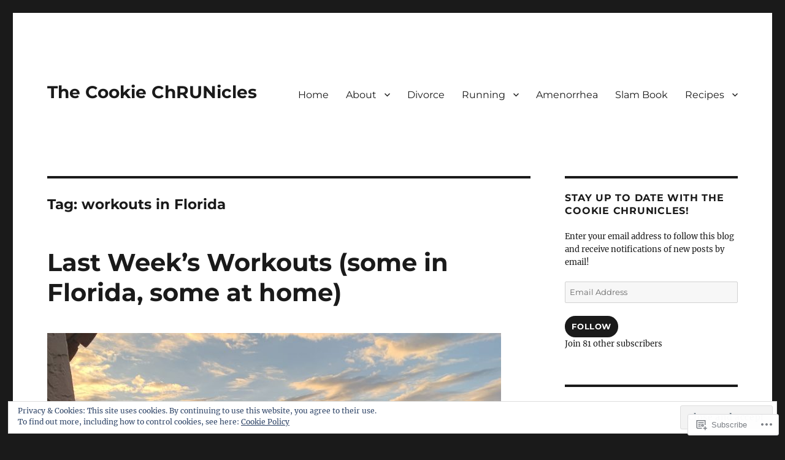

--- FILE ---
content_type: text/html; charset=UTF-8
request_url: https://thecookiechrunicles.wordpress.com/tag/workouts-in-florida/
body_size: 27141
content:
<!DOCTYPE html>
<html lang="en" class="no-js">
<head>
	<meta charset="UTF-8">
	<meta name="viewport" content="width=device-width, initial-scale=1">
	<link rel="profile" href="https://gmpg.org/xfn/11">
		<script>(function(html){html.className = html.className.replace(/\bno-js\b/,'js')})(document.documentElement);</script>
<title>workouts in Florida &#8211; The Cookie ChRUNicles</title>
<meta name='robots' content='max-image-preview:large' />
<meta name="google-site-verification" content="3xJdibDzGnMIu_iUnG70t0xfXYAujoyI42PuU4N1yY0" />
<meta name="p:domain_verify" content="d0ec653041a1ff0aa13c8f2c50609ab1" />
<link rel='dns-prefetch' href='//s0.wp.com' />
<link rel='dns-prefetch' href='//af.pubmine.com' />
<link rel="alternate" type="application/rss+xml" title="The Cookie ChRUNicles &raquo; Feed" href="https://thecookiechrunicles.wordpress.com/feed/" />
<link rel="alternate" type="application/rss+xml" title="The Cookie ChRUNicles &raquo; Comments Feed" href="https://thecookiechrunicles.wordpress.com/comments/feed/" />
<link rel="alternate" type="application/rss+xml" title="The Cookie ChRUNicles &raquo; workouts in Florida Tag Feed" href="https://thecookiechrunicles.wordpress.com/tag/workouts-in-florida/feed/" />
	<script type="text/javascript">
		/* <![CDATA[ */
		function addLoadEvent(func) {
			var oldonload = window.onload;
			if (typeof window.onload != 'function') {
				window.onload = func;
			} else {
				window.onload = function () {
					oldonload();
					func();
				}
			}
		}
		/* ]]> */
	</script>
	<link crossorigin='anonymous' rel='stylesheet' id='all-css-0-1' href='/_static/??-eJx9jsEKwjAQRH/IuFQr9SJ+S0iHmnaTDeyG2L+3FcGLeBkYZuYx1IoLkg3ZKFVXuE4xK82w4sPy8ZREdhkrQ8keSHAmwkpBUvFG1rb9qvFpQD4G1QP95rY4TjAl1C2VJcKxb2RIhb1tbLWV8Q/AccH33tvt9Xu6dcPlfLr2Q9fPLz7lT+E=&cssminify=yes' type='text/css' media='all' />
<style id='wp-emoji-styles-inline-css'>

	img.wp-smiley, img.emoji {
		display: inline !important;
		border: none !important;
		box-shadow: none !important;
		height: 1em !important;
		width: 1em !important;
		margin: 0 0.07em !important;
		vertical-align: -0.1em !important;
		background: none !important;
		padding: 0 !important;
	}
/*# sourceURL=wp-emoji-styles-inline-css */
</style>
<link crossorigin='anonymous' rel='stylesheet' id='all-css-2-1' href='/wp-content/plugins/gutenberg-core/v22.2.0/build/styles/block-library/style.css?m=1764855221i&cssminify=yes' type='text/css' media='all' />
<style id='wp-block-library-inline-css'>
.has-text-align-justify {
	text-align:justify;
}
.has-text-align-justify{text-align:justify;}

/*# sourceURL=wp-block-library-inline-css */
</style><style id='wp-block-search-inline-css'>
.wp-block-search__button{margin-left:10px;word-break:normal}.wp-block-search__button.has-icon{line-height:0}.wp-block-search__button svg{fill:currentColor;height:1.25em;min-height:24px;min-width:24px;vertical-align:text-bottom;width:1.25em}:where(.wp-block-search__button){border:1px solid #ccc;padding:6px 10px}.wp-block-search__inside-wrapper{display:flex;flex:auto;flex-wrap:nowrap;max-width:100%}.wp-block-search__label{width:100%}.wp-block-search.wp-block-search__button-only .wp-block-search__button{box-sizing:border-box;display:flex;flex-shrink:0;justify-content:center;margin-left:0;max-width:100%}.wp-block-search.wp-block-search__button-only .wp-block-search__inside-wrapper{min-width:0!important;transition-property:width}.wp-block-search.wp-block-search__button-only .wp-block-search__input{flex-basis:100%;transition-duration:.3s}.wp-block-search.wp-block-search__button-only.wp-block-search__searchfield-hidden,.wp-block-search.wp-block-search__button-only.wp-block-search__searchfield-hidden .wp-block-search__inside-wrapper{overflow:hidden}.wp-block-search.wp-block-search__button-only.wp-block-search__searchfield-hidden .wp-block-search__input{border-left-width:0!important;border-right-width:0!important;flex-basis:0;flex-grow:0;margin:0;min-width:0!important;padding-left:0!important;padding-right:0!important;width:0!important}:where(.wp-block-search__input){appearance:none;border:1px solid #949494;flex-grow:1;font-family:inherit;font-size:inherit;font-style:inherit;font-weight:inherit;letter-spacing:inherit;line-height:inherit;margin-left:0;margin-right:0;min-width:3rem;padding:8px;text-decoration:unset!important;text-transform:inherit}:where(.wp-block-search__button-inside .wp-block-search__inside-wrapper){background-color:#fff;border:1px solid #949494;box-sizing:border-box;padding:4px}:where(.wp-block-search__button-inside .wp-block-search__inside-wrapper) .wp-block-search__input{border:none;border-radius:0;padding:0 4px}:where(.wp-block-search__button-inside .wp-block-search__inside-wrapper) .wp-block-search__input:focus{outline:none}:where(.wp-block-search__button-inside .wp-block-search__inside-wrapper) :where(.wp-block-search__button){padding:4px 8px}.wp-block-search.aligncenter .wp-block-search__inside-wrapper{margin:auto}.wp-block[data-align=right] .wp-block-search.wp-block-search__button-only .wp-block-search__inside-wrapper{float:right}
/*# sourceURL=/wp-content/plugins/gutenberg-core/v22.2.0/build/styles/block-library/search/style.css */
</style>
<style id='wp-block-search-theme-inline-css'>
.wp-block-search .wp-block-search__label{font-weight:700}.wp-block-search__button{border:1px solid #ccc;padding:.375em .625em}
/*# sourceURL=/wp-content/plugins/gutenberg-core/v22.2.0/build/styles/block-library/search/theme.css */
</style>
<style id='global-styles-inline-css'>
:root{--wp--preset--aspect-ratio--square: 1;--wp--preset--aspect-ratio--4-3: 4/3;--wp--preset--aspect-ratio--3-4: 3/4;--wp--preset--aspect-ratio--3-2: 3/2;--wp--preset--aspect-ratio--2-3: 2/3;--wp--preset--aspect-ratio--16-9: 16/9;--wp--preset--aspect-ratio--9-16: 9/16;--wp--preset--color--black: #000000;--wp--preset--color--cyan-bluish-gray: #abb8c3;--wp--preset--color--white: #fff;--wp--preset--color--pale-pink: #f78da7;--wp--preset--color--vivid-red: #cf2e2e;--wp--preset--color--luminous-vivid-orange: #ff6900;--wp--preset--color--luminous-vivid-amber: #fcb900;--wp--preset--color--light-green-cyan: #7bdcb5;--wp--preset--color--vivid-green-cyan: #00d084;--wp--preset--color--pale-cyan-blue: #8ed1fc;--wp--preset--color--vivid-cyan-blue: #0693e3;--wp--preset--color--vivid-purple: #9b51e0;--wp--preset--color--dark-gray: #1a1a1a;--wp--preset--color--medium-gray: #686868;--wp--preset--color--light-gray: #e5e5e5;--wp--preset--color--blue-gray: #4d545c;--wp--preset--color--bright-blue: #007acc;--wp--preset--color--light-blue: #9adffd;--wp--preset--color--dark-brown: #402b30;--wp--preset--color--medium-brown: #774e24;--wp--preset--color--dark-red: #640c1f;--wp--preset--color--bright-red: #ff675f;--wp--preset--color--yellow: #ffef8e;--wp--preset--gradient--vivid-cyan-blue-to-vivid-purple: linear-gradient(135deg,rgb(6,147,227) 0%,rgb(155,81,224) 100%);--wp--preset--gradient--light-green-cyan-to-vivid-green-cyan: linear-gradient(135deg,rgb(122,220,180) 0%,rgb(0,208,130) 100%);--wp--preset--gradient--luminous-vivid-amber-to-luminous-vivid-orange: linear-gradient(135deg,rgb(252,185,0) 0%,rgb(255,105,0) 100%);--wp--preset--gradient--luminous-vivid-orange-to-vivid-red: linear-gradient(135deg,rgb(255,105,0) 0%,rgb(207,46,46) 100%);--wp--preset--gradient--very-light-gray-to-cyan-bluish-gray: linear-gradient(135deg,rgb(238,238,238) 0%,rgb(169,184,195) 100%);--wp--preset--gradient--cool-to-warm-spectrum: linear-gradient(135deg,rgb(74,234,220) 0%,rgb(151,120,209) 20%,rgb(207,42,186) 40%,rgb(238,44,130) 60%,rgb(251,105,98) 80%,rgb(254,248,76) 100%);--wp--preset--gradient--blush-light-purple: linear-gradient(135deg,rgb(255,206,236) 0%,rgb(152,150,240) 100%);--wp--preset--gradient--blush-bordeaux: linear-gradient(135deg,rgb(254,205,165) 0%,rgb(254,45,45) 50%,rgb(107,0,62) 100%);--wp--preset--gradient--luminous-dusk: linear-gradient(135deg,rgb(255,203,112) 0%,rgb(199,81,192) 50%,rgb(65,88,208) 100%);--wp--preset--gradient--pale-ocean: linear-gradient(135deg,rgb(255,245,203) 0%,rgb(182,227,212) 50%,rgb(51,167,181) 100%);--wp--preset--gradient--electric-grass: linear-gradient(135deg,rgb(202,248,128) 0%,rgb(113,206,126) 100%);--wp--preset--gradient--midnight: linear-gradient(135deg,rgb(2,3,129) 0%,rgb(40,116,252) 100%);--wp--preset--font-size--small: 13px;--wp--preset--font-size--medium: 20px;--wp--preset--font-size--large: 36px;--wp--preset--font-size--x-large: 42px;--wp--preset--font-family--albert-sans: 'Albert Sans', sans-serif;--wp--preset--font-family--alegreya: Alegreya, serif;--wp--preset--font-family--arvo: Arvo, serif;--wp--preset--font-family--bodoni-moda: 'Bodoni Moda', serif;--wp--preset--font-family--bricolage-grotesque: 'Bricolage Grotesque', sans-serif;--wp--preset--font-family--cabin: Cabin, sans-serif;--wp--preset--font-family--chivo: Chivo, sans-serif;--wp--preset--font-family--commissioner: Commissioner, sans-serif;--wp--preset--font-family--cormorant: Cormorant, serif;--wp--preset--font-family--courier-prime: 'Courier Prime', monospace;--wp--preset--font-family--crimson-pro: 'Crimson Pro', serif;--wp--preset--font-family--dm-mono: 'DM Mono', monospace;--wp--preset--font-family--dm-sans: 'DM Sans', sans-serif;--wp--preset--font-family--dm-serif-display: 'DM Serif Display', serif;--wp--preset--font-family--domine: Domine, serif;--wp--preset--font-family--eb-garamond: 'EB Garamond', serif;--wp--preset--font-family--epilogue: Epilogue, sans-serif;--wp--preset--font-family--fahkwang: Fahkwang, sans-serif;--wp--preset--font-family--figtree: Figtree, sans-serif;--wp--preset--font-family--fira-sans: 'Fira Sans', sans-serif;--wp--preset--font-family--fjalla-one: 'Fjalla One', sans-serif;--wp--preset--font-family--fraunces: Fraunces, serif;--wp--preset--font-family--gabarito: Gabarito, system-ui;--wp--preset--font-family--ibm-plex-mono: 'IBM Plex Mono', monospace;--wp--preset--font-family--ibm-plex-sans: 'IBM Plex Sans', sans-serif;--wp--preset--font-family--ibarra-real-nova: 'Ibarra Real Nova', serif;--wp--preset--font-family--instrument-serif: 'Instrument Serif', serif;--wp--preset--font-family--inter: Inter, sans-serif;--wp--preset--font-family--josefin-sans: 'Josefin Sans', sans-serif;--wp--preset--font-family--jost: Jost, sans-serif;--wp--preset--font-family--libre-baskerville: 'Libre Baskerville', serif;--wp--preset--font-family--libre-franklin: 'Libre Franklin', sans-serif;--wp--preset--font-family--literata: Literata, serif;--wp--preset--font-family--lora: Lora, serif;--wp--preset--font-family--merriweather: Merriweather, serif;--wp--preset--font-family--montserrat: Montserrat, sans-serif;--wp--preset--font-family--newsreader: Newsreader, serif;--wp--preset--font-family--noto-sans-mono: 'Noto Sans Mono', sans-serif;--wp--preset--font-family--nunito: Nunito, sans-serif;--wp--preset--font-family--open-sans: 'Open Sans', sans-serif;--wp--preset--font-family--overpass: Overpass, sans-serif;--wp--preset--font-family--pt-serif: 'PT Serif', serif;--wp--preset--font-family--petrona: Petrona, serif;--wp--preset--font-family--piazzolla: Piazzolla, serif;--wp--preset--font-family--playfair-display: 'Playfair Display', serif;--wp--preset--font-family--plus-jakarta-sans: 'Plus Jakarta Sans', sans-serif;--wp--preset--font-family--poppins: Poppins, sans-serif;--wp--preset--font-family--raleway: Raleway, sans-serif;--wp--preset--font-family--roboto: Roboto, sans-serif;--wp--preset--font-family--roboto-slab: 'Roboto Slab', serif;--wp--preset--font-family--rubik: Rubik, sans-serif;--wp--preset--font-family--rufina: Rufina, serif;--wp--preset--font-family--sora: Sora, sans-serif;--wp--preset--font-family--source-sans-3: 'Source Sans 3', sans-serif;--wp--preset--font-family--source-serif-4: 'Source Serif 4', serif;--wp--preset--font-family--space-mono: 'Space Mono', monospace;--wp--preset--font-family--syne: Syne, sans-serif;--wp--preset--font-family--texturina: Texturina, serif;--wp--preset--font-family--urbanist: Urbanist, sans-serif;--wp--preset--font-family--work-sans: 'Work Sans', sans-serif;--wp--preset--spacing--20: 0.44rem;--wp--preset--spacing--30: 0.67rem;--wp--preset--spacing--40: 1rem;--wp--preset--spacing--50: 1.5rem;--wp--preset--spacing--60: 2.25rem;--wp--preset--spacing--70: 3.38rem;--wp--preset--spacing--80: 5.06rem;--wp--preset--shadow--natural: 6px 6px 9px rgba(0, 0, 0, 0.2);--wp--preset--shadow--deep: 12px 12px 50px rgba(0, 0, 0, 0.4);--wp--preset--shadow--sharp: 6px 6px 0px rgba(0, 0, 0, 0.2);--wp--preset--shadow--outlined: 6px 6px 0px -3px rgb(255, 255, 255), 6px 6px rgb(0, 0, 0);--wp--preset--shadow--crisp: 6px 6px 0px rgb(0, 0, 0);}:where(.is-layout-flex){gap: 0.5em;}:where(.is-layout-grid){gap: 0.5em;}body .is-layout-flex{display: flex;}.is-layout-flex{flex-wrap: wrap;align-items: center;}.is-layout-flex > :is(*, div){margin: 0;}body .is-layout-grid{display: grid;}.is-layout-grid > :is(*, div){margin: 0;}:where(.wp-block-columns.is-layout-flex){gap: 2em;}:where(.wp-block-columns.is-layout-grid){gap: 2em;}:where(.wp-block-post-template.is-layout-flex){gap: 1.25em;}:where(.wp-block-post-template.is-layout-grid){gap: 1.25em;}.has-black-color{color: var(--wp--preset--color--black) !important;}.has-cyan-bluish-gray-color{color: var(--wp--preset--color--cyan-bluish-gray) !important;}.has-white-color{color: var(--wp--preset--color--white) !important;}.has-pale-pink-color{color: var(--wp--preset--color--pale-pink) !important;}.has-vivid-red-color{color: var(--wp--preset--color--vivid-red) !important;}.has-luminous-vivid-orange-color{color: var(--wp--preset--color--luminous-vivid-orange) !important;}.has-luminous-vivid-amber-color{color: var(--wp--preset--color--luminous-vivid-amber) !important;}.has-light-green-cyan-color{color: var(--wp--preset--color--light-green-cyan) !important;}.has-vivid-green-cyan-color{color: var(--wp--preset--color--vivid-green-cyan) !important;}.has-pale-cyan-blue-color{color: var(--wp--preset--color--pale-cyan-blue) !important;}.has-vivid-cyan-blue-color{color: var(--wp--preset--color--vivid-cyan-blue) !important;}.has-vivid-purple-color{color: var(--wp--preset--color--vivid-purple) !important;}.has-black-background-color{background-color: var(--wp--preset--color--black) !important;}.has-cyan-bluish-gray-background-color{background-color: var(--wp--preset--color--cyan-bluish-gray) !important;}.has-white-background-color{background-color: var(--wp--preset--color--white) !important;}.has-pale-pink-background-color{background-color: var(--wp--preset--color--pale-pink) !important;}.has-vivid-red-background-color{background-color: var(--wp--preset--color--vivid-red) !important;}.has-luminous-vivid-orange-background-color{background-color: var(--wp--preset--color--luminous-vivid-orange) !important;}.has-luminous-vivid-amber-background-color{background-color: var(--wp--preset--color--luminous-vivid-amber) !important;}.has-light-green-cyan-background-color{background-color: var(--wp--preset--color--light-green-cyan) !important;}.has-vivid-green-cyan-background-color{background-color: var(--wp--preset--color--vivid-green-cyan) !important;}.has-pale-cyan-blue-background-color{background-color: var(--wp--preset--color--pale-cyan-blue) !important;}.has-vivid-cyan-blue-background-color{background-color: var(--wp--preset--color--vivid-cyan-blue) !important;}.has-vivid-purple-background-color{background-color: var(--wp--preset--color--vivid-purple) !important;}.has-black-border-color{border-color: var(--wp--preset--color--black) !important;}.has-cyan-bluish-gray-border-color{border-color: var(--wp--preset--color--cyan-bluish-gray) !important;}.has-white-border-color{border-color: var(--wp--preset--color--white) !important;}.has-pale-pink-border-color{border-color: var(--wp--preset--color--pale-pink) !important;}.has-vivid-red-border-color{border-color: var(--wp--preset--color--vivid-red) !important;}.has-luminous-vivid-orange-border-color{border-color: var(--wp--preset--color--luminous-vivid-orange) !important;}.has-luminous-vivid-amber-border-color{border-color: var(--wp--preset--color--luminous-vivid-amber) !important;}.has-light-green-cyan-border-color{border-color: var(--wp--preset--color--light-green-cyan) !important;}.has-vivid-green-cyan-border-color{border-color: var(--wp--preset--color--vivid-green-cyan) !important;}.has-pale-cyan-blue-border-color{border-color: var(--wp--preset--color--pale-cyan-blue) !important;}.has-vivid-cyan-blue-border-color{border-color: var(--wp--preset--color--vivid-cyan-blue) !important;}.has-vivid-purple-border-color{border-color: var(--wp--preset--color--vivid-purple) !important;}.has-vivid-cyan-blue-to-vivid-purple-gradient-background{background: var(--wp--preset--gradient--vivid-cyan-blue-to-vivid-purple) !important;}.has-light-green-cyan-to-vivid-green-cyan-gradient-background{background: var(--wp--preset--gradient--light-green-cyan-to-vivid-green-cyan) !important;}.has-luminous-vivid-amber-to-luminous-vivid-orange-gradient-background{background: var(--wp--preset--gradient--luminous-vivid-amber-to-luminous-vivid-orange) !important;}.has-luminous-vivid-orange-to-vivid-red-gradient-background{background: var(--wp--preset--gradient--luminous-vivid-orange-to-vivid-red) !important;}.has-very-light-gray-to-cyan-bluish-gray-gradient-background{background: var(--wp--preset--gradient--very-light-gray-to-cyan-bluish-gray) !important;}.has-cool-to-warm-spectrum-gradient-background{background: var(--wp--preset--gradient--cool-to-warm-spectrum) !important;}.has-blush-light-purple-gradient-background{background: var(--wp--preset--gradient--blush-light-purple) !important;}.has-blush-bordeaux-gradient-background{background: var(--wp--preset--gradient--blush-bordeaux) !important;}.has-luminous-dusk-gradient-background{background: var(--wp--preset--gradient--luminous-dusk) !important;}.has-pale-ocean-gradient-background{background: var(--wp--preset--gradient--pale-ocean) !important;}.has-electric-grass-gradient-background{background: var(--wp--preset--gradient--electric-grass) !important;}.has-midnight-gradient-background{background: var(--wp--preset--gradient--midnight) !important;}.has-small-font-size{font-size: var(--wp--preset--font-size--small) !important;}.has-medium-font-size{font-size: var(--wp--preset--font-size--medium) !important;}.has-large-font-size{font-size: var(--wp--preset--font-size--large) !important;}.has-x-large-font-size{font-size: var(--wp--preset--font-size--x-large) !important;}.has-albert-sans-font-family{font-family: var(--wp--preset--font-family--albert-sans) !important;}.has-alegreya-font-family{font-family: var(--wp--preset--font-family--alegreya) !important;}.has-arvo-font-family{font-family: var(--wp--preset--font-family--arvo) !important;}.has-bodoni-moda-font-family{font-family: var(--wp--preset--font-family--bodoni-moda) !important;}.has-bricolage-grotesque-font-family{font-family: var(--wp--preset--font-family--bricolage-grotesque) !important;}.has-cabin-font-family{font-family: var(--wp--preset--font-family--cabin) !important;}.has-chivo-font-family{font-family: var(--wp--preset--font-family--chivo) !important;}.has-commissioner-font-family{font-family: var(--wp--preset--font-family--commissioner) !important;}.has-cormorant-font-family{font-family: var(--wp--preset--font-family--cormorant) !important;}.has-courier-prime-font-family{font-family: var(--wp--preset--font-family--courier-prime) !important;}.has-crimson-pro-font-family{font-family: var(--wp--preset--font-family--crimson-pro) !important;}.has-dm-mono-font-family{font-family: var(--wp--preset--font-family--dm-mono) !important;}.has-dm-sans-font-family{font-family: var(--wp--preset--font-family--dm-sans) !important;}.has-dm-serif-display-font-family{font-family: var(--wp--preset--font-family--dm-serif-display) !important;}.has-domine-font-family{font-family: var(--wp--preset--font-family--domine) !important;}.has-eb-garamond-font-family{font-family: var(--wp--preset--font-family--eb-garamond) !important;}.has-epilogue-font-family{font-family: var(--wp--preset--font-family--epilogue) !important;}.has-fahkwang-font-family{font-family: var(--wp--preset--font-family--fahkwang) !important;}.has-figtree-font-family{font-family: var(--wp--preset--font-family--figtree) !important;}.has-fira-sans-font-family{font-family: var(--wp--preset--font-family--fira-sans) !important;}.has-fjalla-one-font-family{font-family: var(--wp--preset--font-family--fjalla-one) !important;}.has-fraunces-font-family{font-family: var(--wp--preset--font-family--fraunces) !important;}.has-gabarito-font-family{font-family: var(--wp--preset--font-family--gabarito) !important;}.has-ibm-plex-mono-font-family{font-family: var(--wp--preset--font-family--ibm-plex-mono) !important;}.has-ibm-plex-sans-font-family{font-family: var(--wp--preset--font-family--ibm-plex-sans) !important;}.has-ibarra-real-nova-font-family{font-family: var(--wp--preset--font-family--ibarra-real-nova) !important;}.has-instrument-serif-font-family{font-family: var(--wp--preset--font-family--instrument-serif) !important;}.has-inter-font-family{font-family: var(--wp--preset--font-family--inter) !important;}.has-josefin-sans-font-family{font-family: var(--wp--preset--font-family--josefin-sans) !important;}.has-jost-font-family{font-family: var(--wp--preset--font-family--jost) !important;}.has-libre-baskerville-font-family{font-family: var(--wp--preset--font-family--libre-baskerville) !important;}.has-libre-franklin-font-family{font-family: var(--wp--preset--font-family--libre-franklin) !important;}.has-literata-font-family{font-family: var(--wp--preset--font-family--literata) !important;}.has-lora-font-family{font-family: var(--wp--preset--font-family--lora) !important;}.has-merriweather-font-family{font-family: var(--wp--preset--font-family--merriweather) !important;}.has-montserrat-font-family{font-family: var(--wp--preset--font-family--montserrat) !important;}.has-newsreader-font-family{font-family: var(--wp--preset--font-family--newsreader) !important;}.has-noto-sans-mono-font-family{font-family: var(--wp--preset--font-family--noto-sans-mono) !important;}.has-nunito-font-family{font-family: var(--wp--preset--font-family--nunito) !important;}.has-open-sans-font-family{font-family: var(--wp--preset--font-family--open-sans) !important;}.has-overpass-font-family{font-family: var(--wp--preset--font-family--overpass) !important;}.has-pt-serif-font-family{font-family: var(--wp--preset--font-family--pt-serif) !important;}.has-petrona-font-family{font-family: var(--wp--preset--font-family--petrona) !important;}.has-piazzolla-font-family{font-family: var(--wp--preset--font-family--piazzolla) !important;}.has-playfair-display-font-family{font-family: var(--wp--preset--font-family--playfair-display) !important;}.has-plus-jakarta-sans-font-family{font-family: var(--wp--preset--font-family--plus-jakarta-sans) !important;}.has-poppins-font-family{font-family: var(--wp--preset--font-family--poppins) !important;}.has-raleway-font-family{font-family: var(--wp--preset--font-family--raleway) !important;}.has-roboto-font-family{font-family: var(--wp--preset--font-family--roboto) !important;}.has-roboto-slab-font-family{font-family: var(--wp--preset--font-family--roboto-slab) !important;}.has-rubik-font-family{font-family: var(--wp--preset--font-family--rubik) !important;}.has-rufina-font-family{font-family: var(--wp--preset--font-family--rufina) !important;}.has-sora-font-family{font-family: var(--wp--preset--font-family--sora) !important;}.has-source-sans-3-font-family{font-family: var(--wp--preset--font-family--source-sans-3) !important;}.has-source-serif-4-font-family{font-family: var(--wp--preset--font-family--source-serif-4) !important;}.has-space-mono-font-family{font-family: var(--wp--preset--font-family--space-mono) !important;}.has-syne-font-family{font-family: var(--wp--preset--font-family--syne) !important;}.has-texturina-font-family{font-family: var(--wp--preset--font-family--texturina) !important;}.has-urbanist-font-family{font-family: var(--wp--preset--font-family--urbanist) !important;}.has-work-sans-font-family{font-family: var(--wp--preset--font-family--work-sans) !important;}
/*# sourceURL=global-styles-inline-css */
</style>

<style id='classic-theme-styles-inline-css'>
/*! This file is auto-generated */
.wp-block-button__link{color:#fff;background-color:#32373c;border-radius:9999px;box-shadow:none;text-decoration:none;padding:calc(.667em + 2px) calc(1.333em + 2px);font-size:1.125em}.wp-block-file__button{background:#32373c;color:#fff;text-decoration:none}
/*# sourceURL=/wp-includes/css/classic-themes.min.css */
</style>
<link crossorigin='anonymous' rel='stylesheet' id='all-css-4-1' href='/_static/??-eJyNkd1qwzAMhV9ojkiX0t6MPcpwEjVTa9nGUpb27SeT/cG6sBsjHc53JCxYshtSVIwKOcwTRYEh9SENF4Fd0x6b1glxDugKvjUdjCT65XCit4DNIPIAP4J4dt9ZBU3n7LU6GEfyGJDNtoUtNE6ohstn7RSv20i2Ma7vc0ERZy/TzE5fbZb84lYZ8tyDLibchK6KGOFkBgHGUmhBb7ZSB4jjqpvqde0pWpSk4NVvLXVGzX64fPTAKUV4MRYmjFioZtwv/7/x/RP8aa8/uh6vMs/81B72j7tjd2i78zvZPMbB&cssminify=yes' type='text/css' media='all' />
<link crossorigin='anonymous' rel='stylesheet' id='all-css-10-1' href='/_static/??-eJx9y0EOwjAMRNELYUxEK7FBnKWNTAhK7Kh2lPb2pGyADbv5Iz1sBbywERvagzIpljqjtX5sGlcjYvSqqLYlgla85GPvA37BXKGkGiIrLjQnCX2Gt/rkPxRIIImfLAr/BNzTFJed3vLVjW4YT2fnLs8X8DhDqQ==&cssminify=yes' type='text/css' media='all' />
<style id='jetpack-global-styles-frontend-style-inline-css'>
:root { --font-headings: unset; --font-base: unset; --font-headings-default: -apple-system,BlinkMacSystemFont,"Segoe UI",Roboto,Oxygen-Sans,Ubuntu,Cantarell,"Helvetica Neue",sans-serif; --font-base-default: -apple-system,BlinkMacSystemFont,"Segoe UI",Roboto,Oxygen-Sans,Ubuntu,Cantarell,"Helvetica Neue",sans-serif;}
/*# sourceURL=jetpack-global-styles-frontend-style-inline-css */
</style>
<link crossorigin='anonymous' rel='stylesheet' id='all-css-12-1' href='/_static/??-eJyNjcEKwjAQRH/IuFRT6kX8FNkmS5K6yQY3Qfx7bfEiXrwM82B4A49qnJRGpUHupnIPqSgs1Cq624chi6zhO5OCRryTR++fW00l7J3qDv43XVNxoOISsmEJol/wY2uR8vs3WggsM/I6uOTzMI3Hw8lOg11eUT1JKA==&cssminify=yes' type='text/css' media='all' />
<script id="wpcom-actionbar-placeholder-js-extra">
var actionbardata = {"siteID":"45339710","postID":"0","siteURL":"https://thecookiechrunicles.wordpress.com","xhrURL":"https://thecookiechrunicles.wordpress.com/wp-admin/admin-ajax.php","nonce":"b9a2150171","isLoggedIn":"","statusMessage":"","subsEmailDefault":"instantly","proxyScriptUrl":"https://s0.wp.com/wp-content/js/wpcom-proxy-request.js?m=1513050504i&amp;ver=20211021","i18n":{"followedText":"New posts from this site will now appear in your \u003Ca href=\"https://wordpress.com/reader\"\u003EReader\u003C/a\u003E","foldBar":"Collapse this bar","unfoldBar":"Expand this bar","shortLinkCopied":"Shortlink copied to clipboard."}};
//# sourceURL=wpcom-actionbar-placeholder-js-extra
</script>
<script id="jetpack-mu-wpcom-settings-js-before">
var JETPACK_MU_WPCOM_SETTINGS = {"assetsUrl":"https://s0.wp.com/wp-content/mu-plugins/jetpack-mu-wpcom-plugin/moon/jetpack_vendor/automattic/jetpack-mu-wpcom/src/build/"};
//# sourceURL=jetpack-mu-wpcom-settings-js-before
</script>
<script crossorigin='anonymous' type='text/javascript'  src='/_static/??/wp-content/js/rlt-proxy.js,/wp-content/themes/pub/twentysixteen/js/html5.js,/wp-content/blog-plugins/wordads-classes/js/cmp/v2/cmp-non-gdpr.js?m=1720530689j'></script>
<script id="rlt-proxy-js-after">
	rltInitialize( {"token":null,"iframeOrigins":["https:\/\/widgets.wp.com"]} );
//# sourceURL=rlt-proxy-js-after
</script>
<link rel="EditURI" type="application/rsd+xml" title="RSD" href="https://thecookiechrunicles.wordpress.com/xmlrpc.php?rsd" />
<meta name="generator" content="WordPress.com" />

<!-- Jetpack Open Graph Tags -->
<meta property="og:type" content="website" />
<meta property="og:title" content="workouts in Florida &#8211; The Cookie ChRUNicles" />
<meta property="og:url" content="https://thecookiechrunicles.wordpress.com/tag/workouts-in-florida/" />
<meta property="og:site_name" content="The Cookie ChRUNicles" />
<meta property="og:image" content="https://secure.gravatar.com/blavatar/e1f40db30ba40ff0161acec62ac2f4f80d122b8a53a16b82c898544fdd05e4c0?s=200&#038;ts=1768374115" />
<meta property="og:image:width" content="200" />
<meta property="og:image:height" content="200" />
<meta property="og:image:alt" content="" />
<meta property="og:locale" content="en_US" />
<meta property="fb:app_id" content="249643311490" />
<meta name="twitter:creator" content="@cookiechRUNicle" />
<meta name="twitter:site" content="@cookiechRUNicle" />

<!-- End Jetpack Open Graph Tags -->
<link rel="shortcut icon" type="image/x-icon" href="https://secure.gravatar.com/blavatar/e1f40db30ba40ff0161acec62ac2f4f80d122b8a53a16b82c898544fdd05e4c0?s=32" sizes="16x16" />
<link rel="icon" type="image/x-icon" href="https://secure.gravatar.com/blavatar/e1f40db30ba40ff0161acec62ac2f4f80d122b8a53a16b82c898544fdd05e4c0?s=32" sizes="16x16" />
<link rel="apple-touch-icon" href="https://secure.gravatar.com/blavatar/e1f40db30ba40ff0161acec62ac2f4f80d122b8a53a16b82c898544fdd05e4c0?s=114" />
<link rel='openid.server' href='https://thecookiechrunicles.wordpress.com/?openidserver=1' />
<link rel='openid.delegate' href='https://thecookiechrunicles.wordpress.com/' />
<link rel="search" type="application/opensearchdescription+xml" href="https://thecookiechrunicles.wordpress.com/osd.xml" title="The Cookie ChRUNicles" />
<link rel="search" type="application/opensearchdescription+xml" href="https://s1.wp.com/opensearch.xml" title="WordPress.com" />
		<style type="text/css">
			.recentcomments a {
				display: inline !important;
				padding: 0 !important;
				margin: 0 !important;
			}

			table.recentcommentsavatartop img.avatar, table.recentcommentsavatarend img.avatar {
				border: 0px;
				margin: 0;
			}

			table.recentcommentsavatartop a, table.recentcommentsavatarend a {
				border: 0px !important;
				background-color: transparent !important;
			}

			td.recentcommentsavatarend, td.recentcommentsavatartop {
				padding: 0px 0px 1px 0px;
				margin: 0px;
			}

			td.recentcommentstextend {
				border: none !important;
				padding: 0px 0px 2px 10px;
			}

			.rtl td.recentcommentstextend {
				padding: 0px 10px 2px 0px;
			}

			td.recentcommentstexttop {
				border: none;
				padding: 0px 0px 0px 10px;
			}

			.rtl td.recentcommentstexttop {
				padding: 0px 10px 0px 0px;
			}
		</style>
		<meta name="description" content="Posts about workouts in Florida written by The Cookie ChRUNicles" />
<script>
var wa_client = {}; wa_client.cmd = []; wa_client.config = { 'blog_id': 45339710, 'blog_language': 'en', 'is_wordads': false, 'hosting_type': 0, 'afp_account_id': null, 'afp_host_id': 5038568878849053, 'theme': 'pub/twentysixteen', '_': { 'title': 'Advertisement', 'privacy_settings': 'Privacy Settings' }, 'formats': [ 'belowpost', 'bottom_sticky', 'sidebar_sticky_right', 'sidebar', 'gutenberg_rectangle', 'gutenberg_leaderboard', 'gutenberg_mobile_leaderboard', 'gutenberg_skyscraper' ] };
</script>
		<script type="text/javascript">

			window.doNotSellCallback = function() {

				var linkElements = [
					'a[href="https://wordpress.com/?ref=footer_blog"]',
					'a[href="https://wordpress.com/?ref=footer_website"]',
					'a[href="https://wordpress.com/?ref=vertical_footer"]',
					'a[href^="https://wordpress.com/?ref=footer_segment_"]',
				].join(',');

				var dnsLink = document.createElement( 'a' );
				dnsLink.href = 'https://wordpress.com/advertising-program-optout/';
				dnsLink.classList.add( 'do-not-sell-link' );
				dnsLink.rel = 'nofollow';
				dnsLink.style.marginLeft = '0.5em';
				dnsLink.textContent = 'Do Not Sell or Share My Personal Information';

				var creditLinks = document.querySelectorAll( linkElements );

				if ( 0 === creditLinks.length ) {
					return false;
				}

				Array.prototype.forEach.call( creditLinks, function( el ) {
					el.insertAdjacentElement( 'afterend', dnsLink );
				});

				return true;
			};

		</script>
		<script type="text/javascript">
	window.google_analytics_uacct = "UA-52447-2";
</script>

<script type="text/javascript">
	var _gaq = _gaq || [];
	_gaq.push(['_setAccount', 'UA-52447-2']);
	_gaq.push(['_gat._anonymizeIp']);
	_gaq.push(['_setDomainName', 'wordpress.com']);
	_gaq.push(['_initData']);
	_gaq.push(['_trackPageview']);

	(function() {
		var ga = document.createElement('script'); ga.type = 'text/javascript'; ga.async = true;
		ga.src = ('https:' == document.location.protocol ? 'https://ssl' : 'http://www') + '.google-analytics.com/ga.js';
		(document.getElementsByTagName('head')[0] || document.getElementsByTagName('body')[0]).appendChild(ga);
	})();
</script>
<link crossorigin='anonymous' rel='stylesheet' id='all-css-6-3' href='/_static/??-eJydjtsKwjAQRH/IdqlFiw/ip0i6Wcq2STZkE/L7rXjDN/VtZjgcBmpsUEKmkMGXJroycVCYKUeDy6ODFwlw5YAwOsFFQStHSi2q7uB7gxdbHCmgSVKU3At6Dr8K75cKOwtaRsXEMbNs8EdrPYd/r1a2E2WFjctmSsa/00158eduOPSn4dh3+3kFR5h+Wg==&cssminify=yes' type='text/css' media='all' />
</head>

<body class="archive tag tag-workouts-in-florida tag-761315142 wp-embed-responsive wp-theme-pubtwentysixteen customizer-styles-applied hfeed jetpack-reblog-enabled">
<div id="page" class="site">
	<div class="site-inner">
		<a class="skip-link screen-reader-text" href="#content">
			Skip to content		</a>

		<header id="masthead" class="site-header">
			<div class="site-header-main">
				<div class="site-branding">
					<a href="https://thecookiechrunicles.wordpress.com/" class="site-logo-link" rel="home" itemprop="url"></a>
											<p class="site-title"><a href="https://thecookiechrunicles.wordpress.com/" rel="home">The Cookie ChRUNicles</a></p>
										</div><!-- .site-branding -->

									<button id="menu-toggle" class="menu-toggle">Menu</button>

					<div id="site-header-menu" class="site-header-menu">
													<nav id="site-navigation" class="main-navigation" aria-label="Primary Menu">
								<div class="menu-main-menu-container"><ul id="menu-main-menu" class="primary-menu"><li id="menu-item-42542" class="menu-item menu-item-type-post_type menu-item-object-page menu-item-42542"><a href="https://thecookiechrunicles.wordpress.com/home/">Home</a></li>
<li id="menu-item-42543" class="menu-item menu-item-type-post_type menu-item-object-page menu-item-has-children menu-item-42543"><a href="https://thecookiechrunicles.wordpress.com/about-2/">About</a>
<ul class="sub-menu">
	<li id="menu-item-42544" class="menu-item menu-item-type-post_type menu-item-object-page menu-item-42544"><a href="https://thecookiechrunicles.wordpress.com/slam-book/contact/">Contact</a></li>
	<li id="menu-item-42545" class="menu-item menu-item-type-post_type menu-item-object-page menu-item-42545"><a href="https://thecookiechrunicles.wordpress.com/slam-book/work/">Work With Me!</a></li>
</ul>
</li>
<li id="menu-item-42546" class="menu-item menu-item-type-post_type menu-item-object-page menu-item-42546"><a href="https://thecookiechrunicles.wordpress.com/divorce/">Divorce</a></li>
<li id="menu-item-42547" class="menu-item menu-item-type-post_type menu-item-object-page menu-item-has-children menu-item-42547"><a href="https://thecookiechrunicles.wordpress.com/running/">Running</a>
<ul class="sub-menu">
	<li id="menu-item-42548" class="menu-item menu-item-type-post_type menu-item-object-page menu-item-42548"><a href="https://thecookiechrunicles.wordpress.com/running/race-recaps/">Race Recaps</a></li>
	<li id="menu-item-42551" class="menu-item menu-item-type-post_type menu-item-object-page menu-item-42551"><a href="https://thecookiechrunicles.wordpress.com/running/running-essentials/">Running Essentials</a></li>
	<li id="menu-item-42553" class="menu-item menu-item-type-taxonomy menu-item-object-category menu-item-42553"><a href="https://thecookiechrunicles.wordpress.com/category/pure-barre/">Pure Barre</a></li>
	<li id="menu-item-42554" class="menu-item menu-item-type-taxonomy menu-item-object-category menu-item-42554"><a href="https://thecookiechrunicles.wordpress.com/category/weekly-workouts/">Weekly Workouts</a></li>
	<li id="menu-item-42550" class="menu-item menu-item-type-post_type menu-item-object-page menu-item-42550"><a href="https://thecookiechrunicles.wordpress.com/running/workouts-playlists/">Workouts &amp; Playlists</a></li>
	<li id="menu-item-42549" class="menu-item menu-item-type-post_type menu-item-object-page menu-item-42549"><a href="https://thecookiechrunicles.wordpress.com/running/running-tips-advice/">Running Tips &amp; Advice</a></li>
	<li id="menu-item-42555" class="menu-item menu-item-type-taxonomy menu-item-object-category menu-item-42555"><a href="https://thecookiechrunicles.wordpress.com/category/running-2/">All Running Posts</a></li>
</ul>
</li>
<li id="menu-item-42559" class="menu-item menu-item-type-post_type menu-item-object-page menu-item-42559"><a href="https://thecookiechrunicles.wordpress.com/amenorrhea/">Amenorrhea</a></li>
<li id="menu-item-42557" class="menu-item menu-item-type-post_type menu-item-object-page menu-item-42557"><a href="https://thecookiechrunicles.wordpress.com/slam-book/">Slam Book</a></li>
<li id="menu-item-42558" class="menu-item menu-item-type-post_type menu-item-object-page menu-item-has-children menu-item-42558"><a href="https://thecookiechrunicles.wordpress.com/recipes-2/">Recipes</a>
<ul class="sub-menu">
	<li id="menu-item-42565" class="menu-item menu-item-type-taxonomy menu-item-object-category menu-item-42565"><a href="https://thecookiechrunicles.wordpress.com/category/what-i-ate-wednesday/">What I Ate Wednesday</a></li>
	<li id="menu-item-42564" class="menu-item menu-item-type-taxonomy menu-item-object-category menu-item-42564"><a href="https://thecookiechrunicles.wordpress.com/category/restaurant-reviews/">Restaurant Reviews</a></li>
	<li id="menu-item-42563" class="menu-item menu-item-type-taxonomy menu-item-object-category menu-item-42563"><a href="https://thecookiechrunicles.wordpress.com/category/meal-planning/">Meal Planning</a></li>
</ul>
</li>
</ul></div>							</nav><!-- .main-navigation -->
						
											</div><!-- .site-header-menu -->
							</div><!-- .site-header-main -->

					</header><!-- .site-header -->

		<div id="content" class="site-content">

	<div id="primary" class="content-area">
		<main id="main" class="site-main">

		
			<header class="page-header">
				<h1 class="page-title">Tag: <span>workouts in Florida</span></h1>			</header><!-- .page-header -->

			
<article id="post-41028" class="post-41028 post type-post status-publish format-standard has-post-thumbnail hentry category-running-2 category-weekly-workouts tag-florida tag-melissa-wood-health tag-workouts-in-florida">
	<header class="entry-header">
		
		<h2 class="entry-title"><a href="https://thecookiechrunicles.wordpress.com/2022/03/07/last-weeks-workouts-some-in-florida-some-at-home/" rel="bookmark">Last Week&#8217;s Workouts (some in Florida, some at&nbsp;home)</a></h2>	</header><!-- .entry-header -->

	
	
	<a class="post-thumbnail" href="https://thecookiechrunicles.wordpress.com/2022/03/07/last-weeks-workouts-some-in-florida-some-at-home/" aria-hidden="true">
		<img width="740" height="949" src="https://thecookiechrunicles.wordpress.com/wp-content/uploads/2023/03/b34cd-tempimagea74bkf-e1646481761460.jpg?w=740" class="attachment-post-thumbnail size-post-thumbnail wp-post-image" alt="Last Week&#8217;s Workouts (some in Florida, some at&nbsp;home)" decoding="async" srcset="https://thecookiechrunicles.wordpress.com/wp-content/uploads/2023/03/b34cd-tempimagea74bkf-e1646481761460.jpg 740w, https://thecookiechrunicles.wordpress.com/wp-content/uploads/2023/03/b34cd-tempimagea74bkf-e1646481761460.jpg?w=117 117w, https://thecookiechrunicles.wordpress.com/wp-content/uploads/2023/03/b34cd-tempimagea74bkf-e1646481761460.jpg?w=234 234w" sizes="(max-width: 709px) 85vw, (max-width: 909px) 67vw, (max-width: 984px) 60vw, (max-width: 1362px) 62vw, 840px" data-attachment-id="41056" data-permalink="https://thecookiechrunicles.wordpress.com/2022/03/07/last-weeks-workouts-some-in-florida-some-at-home/tempimagea74bkf/" data-orig-file="https://thecookiechrunicles.wordpress.com/wp-content/uploads/2023/03/b34cd-tempimagea74bkf-e1646481761460.jpg" data-orig-size="740,949" data-comments-opened="1" data-image-meta="{&quot;aperture&quot;:&quot;0&quot;,&quot;credit&quot;:&quot;&quot;,&quot;camera&quot;:&quot;&quot;,&quot;caption&quot;:&quot;&quot;,&quot;created_timestamp&quot;:&quot;0&quot;,&quot;copyright&quot;:&quot;&quot;,&quot;focal_length&quot;:&quot;0&quot;,&quot;iso&quot;:&quot;0&quot;,&quot;shutter_speed&quot;:&quot;0&quot;,&quot;title&quot;:&quot;&quot;,&quot;orientation&quot;:&quot;0&quot;}" data-image-title="sunrise" data-image-description="" data-image-caption="" data-medium-file="https://thecookiechrunicles.wordpress.com/wp-content/uploads/2023/03/b34cd-tempimagea74bkf-e1646481761460.jpg?w=234" data-large-file="https://thecookiechrunicles.wordpress.com/wp-content/uploads/2023/03/b34cd-tempimagea74bkf-e1646481761460.jpg?w=740" />	</a>

		
	<div class="entry-content">
		<p>I can tell you this &#8211; I really miss sitting on the balcony first thing in the morning in the warm Florida air before doing my workouts.</p>
<p><img data-attachment-id="41056" data-permalink="https://thecookiechrunicles.wordpress.com/2022/03/07/last-weeks-workouts-some-in-florida-some-at-home/tempimagea74bkf/" data-orig-file="https://thecookiechrunicles.wordpress.com/wp-content/uploads/2023/03/b34cd-tempimagea74bkf-e1646481761460.jpg" data-orig-size="740,949" data-comments-opened="1" data-image-meta="{&quot;aperture&quot;:&quot;0&quot;,&quot;credit&quot;:&quot;&quot;,&quot;camera&quot;:&quot;&quot;,&quot;caption&quot;:&quot;&quot;,&quot;created_timestamp&quot;:&quot;0&quot;,&quot;copyright&quot;:&quot;&quot;,&quot;focal_length&quot;:&quot;0&quot;,&quot;iso&quot;:&quot;0&quot;,&quot;shutter_speed&quot;:&quot;0&quot;,&quot;title&quot;:&quot;&quot;,&quot;orientation&quot;:&quot;0&quot;}" data-image-title="sunrise" data-image-description="" data-image-caption="" data-medium-file="https://thecookiechrunicles.wordpress.com/wp-content/uploads/2023/03/b34cd-tempimagea74bkf-e1646481761460.jpg?w=234" data-large-file="https://thecookiechrunicles.wordpress.com/wp-content/uploads/2023/03/b34cd-tempimagea74bkf-e1646481761460.jpg?w=740" class="alignnone size-full wp-image-41056" src="https://thecookiechrunicles.wordpress.com/wp-content/uploads/2023/03/b34cd-tempimagea74bkf-e1646481761460.jpg?w=840" alt="sunrise"   srcset="https://thecookiechrunicles.wordpress.com/wp-content/uploads/2023/03/b34cd-tempimagea74bkf-e1646481761460.jpg 740w, https://thecookiechrunicles.wordpress.com/wp-content/uploads/2023/03/b34cd-tempimagea74bkf-e1646481761460.jpg?w=117&amp;h=150 117w, https://thecookiechrunicles.wordpress.com/wp-content/uploads/2023/03/b34cd-tempimagea74bkf-e1646481761460.jpg?w=234&amp;h=300 234w" sizes="(max-width: 709px) 85vw, (max-width: 909px) 67vw, (max-width: 984px) 61vw, (max-width: 1362px) 45vw, 600px" /></p>
<p>Three of my workouts took place in Florida last week. <a href="https://thecookiechrunicles.com/2022/03/01/hi-from-florida-last-weeks-workouts/" target="_blank" rel="noopener">As I had mentioned</a>, I did not bring my running shoes (and very rarely do take running shoes on vacation) but I did get some yoga/pilates flows in and went to the hotel gym one morning too.</p>
<p>Being in Florida made me even more excited for spring and summer to arrive in New York. I&#8217;m really such a warm weather person which is funny because as a kid, I really think that I definitely loved fall and winter <em>a little</em> bit more.</p>
<p>Now I&#8217;m just over here counting the days until it&#8217;s time for my beach running season!</p>
<h3>Last Week&#8217;s Workouts</h3>
<p><strong>Monday &#8211; 26 Min Elevated Yoga Pilates Flow</strong></p>
<p>Today&#8217;s flow was new to Melissa Wood Health&#8217;s workout menu so I just had to do it before heading to the beach.</p>
<p><img data-attachment-id="41067" data-permalink="https://thecookiechrunicles.wordpress.com/2022/03/07/last-weeks-workouts-some-in-florida-some-at-home/1ec9bb48-0ed7-4c87-994b-d94d95c94480/" data-orig-file="https://thecookiechrunicles.wordpress.com/wp-content/uploads/2023/03/3ac75-1ec9bb48-0ed7-4c87-994b-d94d95c94480-e1646570416828.jpeg" data-orig-size="740,740" data-comments-opened="1" data-image-meta="{&quot;aperture&quot;:&quot;0&quot;,&quot;credit&quot;:&quot;&quot;,&quot;camera&quot;:&quot;&quot;,&quot;caption&quot;:&quot;&quot;,&quot;created_timestamp&quot;:&quot;0&quot;,&quot;copyright&quot;:&quot;&quot;,&quot;focal_length&quot;:&quot;0&quot;,&quot;iso&quot;:&quot;0&quot;,&quot;shutter_speed&quot;:&quot;0&quot;,&quot;title&quot;:&quot;&quot;,&quot;orientation&quot;:&quot;0&quot;}" data-image-title="boca-beach" data-image-description="" data-image-caption="" data-medium-file="https://thecookiechrunicles.wordpress.com/wp-content/uploads/2023/03/3ac75-1ec9bb48-0ed7-4c87-994b-d94d95c94480-e1646570416828.jpeg?w=300" data-large-file="https://thecookiechrunicles.wordpress.com/wp-content/uploads/2023/03/3ac75-1ec9bb48-0ed7-4c87-994b-d94d95c94480-e1646570416828.jpeg?w=740" class="alignnone size-full wp-image-41067" src="https://thecookiechrunicles.wordpress.com/wp-content/uploads/2023/03/3ac75-1ec9bb48-0ed7-4c87-994b-d94d95c94480-e1646570416828.jpeg?w=840" alt="boca beach"   srcset="https://thecookiechrunicles.wordpress.com/wp-content/uploads/2023/03/3ac75-1ec9bb48-0ed7-4c87-994b-d94d95c94480-e1646570416828.jpeg 740w, https://thecookiechrunicles.wordpress.com/wp-content/uploads/2023/03/3ac75-1ec9bb48-0ed7-4c87-994b-d94d95c94480-e1646570416828.jpeg?w=150&amp;h=150 150w, https://thecookiechrunicles.wordpress.com/wp-content/uploads/2023/03/3ac75-1ec9bb48-0ed7-4c87-994b-d94d95c94480-e1646570416828.jpeg?w=300&amp;h=300 300w" sizes="(max-width: 709px) 85vw, (max-width: 909px) 67vw, (max-width: 984px) 61vw, (max-width: 1362px) 45vw, 600px" /></p>
<p><strong>Tuesday &#8211; Melissa Wood Health Comb0</strong></p>
<ul>
<li>23 Min Full Body Standing Series</li>
<li>15 Min Standing Arms &amp; Abs</li>
</ul>
<p><strong>Wednesday &#8211; 30 Min Elliptical (hotel gym)</strong></p>
<p>I went to the hotel gym today because I felt more like a cardio workout than a yoga or pilates flow.</p>
<p>I chose an elliptical type of machine rather than walking on the treadmill.</p>
<p><img data-attachment-id="41057" data-permalink="https://thecookiechrunicles.wordpress.com/2022/03/07/last-weeks-workouts-some-in-florida-some-at-home/tempimageerd4p8/" data-orig-file="https://thecookiechrunicles.wordpress.com/wp-content/uploads/2023/03/6aed2-tempimageerd4p8-e1646481896742.jpg" data-orig-size="740,974" data-comments-opened="1" data-image-meta="{&quot;aperture&quot;:&quot;0&quot;,&quot;credit&quot;:&quot;&quot;,&quot;camera&quot;:&quot;&quot;,&quot;caption&quot;:&quot;&quot;,&quot;created_timestamp&quot;:&quot;0&quot;,&quot;copyright&quot;:&quot;&quot;,&quot;focal_length&quot;:&quot;0&quot;,&quot;iso&quot;:&quot;0&quot;,&quot;shutter_speed&quot;:&quot;0&quot;,&quot;title&quot;:&quot;&quot;,&quot;orientation&quot;:&quot;0&quot;}" data-image-title="hotel-elliptical" data-image-description="" data-image-caption="" data-medium-file="https://thecookiechrunicles.wordpress.com/wp-content/uploads/2023/03/6aed2-tempimageerd4p8-e1646481896742.jpg?w=228" data-large-file="https://thecookiechrunicles.wordpress.com/wp-content/uploads/2023/03/6aed2-tempimageerd4p8-e1646481896742.jpg?w=740" loading="lazy" class="alignnone wp-image-41057 size-full" src="https://thecookiechrunicles.wordpress.com/wp-content/uploads/2023/03/6aed2-tempimageerd4p8-e1646481896742.jpg?w=840" alt="hotel elliptical "   srcset="https://thecookiechrunicles.wordpress.com/wp-content/uploads/2023/03/6aed2-tempimageerd4p8-e1646481896742.jpg 740w, https://thecookiechrunicles.wordpress.com/wp-content/uploads/2023/03/6aed2-tempimageerd4p8-e1646481896742.jpg?w=114&amp;h=150 114w, https://thecookiechrunicles.wordpress.com/wp-content/uploads/2023/03/6aed2-tempimageerd4p8-e1646481896742.jpg?w=228&amp;h=300 228w" sizes="(max-width: 709px) 85vw, (max-width: 909px) 67vw, (max-width: 984px) 61vw, (max-width: 1362px) 45vw, 600px" /></p>
<p><strong>Thursday &#8211; 3 Miles</strong></p>
<p>Back home to the cold! It wasn&#8217;t too bitter this morning so I was able to run outside and not go into shock after being in warm weather for a few days.</p>
<p><strong>Friday &#8211; 19 Min Pilates Burn + 40 Min Walk</strong></p>
<p>Okay, it was COLD this morning. My hands were frozen through my furry mittens during my walk but the sun was bright which is the main reason I was outdoors in such weather.</p>
<p><strong>Saturday &#8211; 5 Miles</strong></p>
<p>Cold outside but sunny so it was fine.</p>
<p><strong>Sunday &#8211; Melissa Wood Health Combo</strong></p>
<ul>
<li>23 Min Wake Me Up Flow</li>
<li>17 Min Elevated Abs Flow (using a small ball)</li>
<li>8 Min Arms (1 lb weights)</li>
</ul>
<div id="jp-post-flair" class="sharedaddy sd-like-enabled sd-sharing-enabled"><div class="sharedaddy sd-sharing-enabled"><div class="robots-nocontent sd-block sd-social sd-social-icon-text sd-sharing"><h3 class="sd-title">Share this:</h3><div class="sd-content"><ul><li class="share-print"><a rel="nofollow noopener noreferrer"
				data-shared="sharing-print-41028"
				class="share-print sd-button share-icon"
				href="https://thecookiechrunicles.wordpress.com/2022/03/07/last-weeks-workouts-some-in-florida-some-at-home/?share=print"
				target="_blank"
				aria-labelledby="sharing-print-41028"
				>
				<span id="sharing-print-41028" hidden>Click to print (Opens in new window)</span>
				<span>Print</span>
			</a></li><li class="share-reddit"><a rel="nofollow noopener noreferrer"
				data-shared="sharing-reddit-41028"
				class="share-reddit sd-button share-icon"
				href="https://thecookiechrunicles.wordpress.com/2022/03/07/last-weeks-workouts-some-in-florida-some-at-home/?share=reddit"
				target="_blank"
				aria-labelledby="sharing-reddit-41028"
				>
				<span id="sharing-reddit-41028" hidden>Click to share on Reddit (Opens in new window)</span>
				<span>Reddit</span>
			</a></li><li class="share-email"><a rel="nofollow noopener noreferrer"
				data-shared="sharing-email-41028"
				class="share-email sd-button share-icon"
				href="mailto:?subject=%5BShared%20Post%5D%20Last%20Week%27s%20Workouts%20%28some%20in%20Florida%2C%20some%20at%20home%29&#038;body=https%3A%2F%2Fthecookiechrunicles.wordpress.com%2F2022%2F03%2F07%2Flast-weeks-workouts-some-in-florida-some-at-home%2F&#038;share=email"
				target="_blank"
				aria-labelledby="sharing-email-41028"
				data-email-share-error-title="Do you have email set up?" data-email-share-error-text="If you&#039;re having problems sharing via email, you might not have email set up for your browser. You may need to create a new email yourself." data-email-share-nonce="0f939e1d2f" data-email-share-track-url="https://thecookiechrunicles.wordpress.com/2022/03/07/last-weeks-workouts-some-in-florida-some-at-home/?share=email">
				<span id="sharing-email-41028" hidden>Click to email a link to a friend (Opens in new window)</span>
				<span>Email</span>
			</a></li><li class="share-facebook"><a rel="nofollow noopener noreferrer"
				data-shared="sharing-facebook-41028"
				class="share-facebook sd-button share-icon"
				href="https://thecookiechrunicles.wordpress.com/2022/03/07/last-weeks-workouts-some-in-florida-some-at-home/?share=facebook"
				target="_blank"
				aria-labelledby="sharing-facebook-41028"
				>
				<span id="sharing-facebook-41028" hidden>Click to share on Facebook (Opens in new window)</span>
				<span>Facebook</span>
			</a></li><li class="share-twitter"><a rel="nofollow noopener noreferrer"
				data-shared="sharing-twitter-41028"
				class="share-twitter sd-button share-icon"
				href="https://thecookiechrunicles.wordpress.com/2022/03/07/last-weeks-workouts-some-in-florida-some-at-home/?share=twitter"
				target="_blank"
				aria-labelledby="sharing-twitter-41028"
				>
				<span id="sharing-twitter-41028" hidden>Click to share on X (Opens in new window)</span>
				<span>X</span>
			</a></li><li class="share-pinterest"><a rel="nofollow noopener noreferrer"
				data-shared="sharing-pinterest-41028"
				class="share-pinterest sd-button share-icon"
				href="https://thecookiechrunicles.wordpress.com/2022/03/07/last-weeks-workouts-some-in-florida-some-at-home/?share=pinterest"
				target="_blank"
				aria-labelledby="sharing-pinterest-41028"
				>
				<span id="sharing-pinterest-41028" hidden>Click to share on Pinterest (Opens in new window)</span>
				<span>Pinterest</span>
			</a></li><li class="share-end"></li></ul></div></div></div><div class='sharedaddy sd-block sd-like jetpack-likes-widget-wrapper jetpack-likes-widget-unloaded' id='like-post-wrapper-45339710-41028-69673f63dff40' data-src='//widgets.wp.com/likes/index.html?ver=20260114#blog_id=45339710&amp;post_id=41028&amp;origin=thecookiechrunicles.wordpress.com&amp;obj_id=45339710-41028-69673f63dff40' data-name='like-post-frame-45339710-41028-69673f63dff40' data-title='Like or Reblog'><div class='likes-widget-placeholder post-likes-widget-placeholder' style='height: 55px;'><span class='button'><span>Like</span></span> <span class='loading'>Loading...</span></div><span class='sd-text-color'></span><a class='sd-link-color'></a></div></div>	</div><!-- .entry-content -->

	<footer class="entry-footer">
		<span class="byline"><span class="author vcard"><img referrerpolicy="no-referrer" alt='Unknown&#039;s avatar' src='https://0.gravatar.com/avatar/0803340535143043bef4d63bee996f4a9bb6aa306239621f5359d9ae4916c4b8?s=49&#038;d=identicon&#038;r=G' srcset='https://0.gravatar.com/avatar/0803340535143043bef4d63bee996f4a9bb6aa306239621f5359d9ae4916c4b8?s=49&#038;d=identicon&#038;r=G 1x, https://0.gravatar.com/avatar/0803340535143043bef4d63bee996f4a9bb6aa306239621f5359d9ae4916c4b8?s=74&#038;d=identicon&#038;r=G 1.5x, https://0.gravatar.com/avatar/0803340535143043bef4d63bee996f4a9bb6aa306239621f5359d9ae4916c4b8?s=98&#038;d=identicon&#038;r=G 2x, https://0.gravatar.com/avatar/0803340535143043bef4d63bee996f4a9bb6aa306239621f5359d9ae4916c4b8?s=147&#038;d=identicon&#038;r=G 3x, https://0.gravatar.com/avatar/0803340535143043bef4d63bee996f4a9bb6aa306239621f5359d9ae4916c4b8?s=196&#038;d=identicon&#038;r=G 4x' class='avatar avatar-49' height='49' width='49' loading='lazy' decoding='async' /><span class="screen-reader-text">Author </span> <a class="url fn n" href="https://thecookiechrunicles.wordpress.com/author/uptowncookie/">The Cookie ChRUNicles</a></span></span><span class="posted-on"><span class="screen-reader-text">Posted on </span><a href="https://thecookiechrunicles.wordpress.com/2022/03/07/last-weeks-workouts-some-in-florida-some-at-home/" rel="bookmark"><time class="entry-date published updated" datetime="2022-03-07T05:41:29-05:00">March 7, 2022</time></a></span><span class="cat-links"><span class="screen-reader-text">Categories </span><a href="https://thecookiechrunicles.wordpress.com/category/running-2/" rel="category tag">Running</a>, <a href="https://thecookiechrunicles.wordpress.com/category/weekly-workouts/" rel="category tag">Weekly Workouts</a></span><span class="tags-links"><span class="screen-reader-text">Tags </span><a href="https://thecookiechrunicles.wordpress.com/tag/florida/" rel="tag">florida</a>, <a href="https://thecookiechrunicles.wordpress.com/tag/melissa-wood-health/" rel="tag">Melissa Wood Health</a>, <a href="https://thecookiechrunicles.wordpress.com/tag/workouts-in-florida/" rel="tag">workouts in Florida</a></span><span class="comments-link"><a href="https://thecookiechrunicles.wordpress.com/2022/03/07/last-weeks-workouts-some-in-florida-some-at-home/#respond">Leave a comment<span class="screen-reader-text"> on Last Week&#8217;s Workouts (some in Florida, some at&nbsp;home)</span></a></span>			</footer><!-- .entry-footer -->
</article><!-- #post-41028 -->

		</main><!-- .site-main -->
	</div><!-- .content-area -->


	<aside id="secondary" class="sidebar widget-area">
		<section id="blog_subscription-2" class="widget widget_blog_subscription jetpack_subscription_widget"><h2 class="widget-title"><label for="subscribe-field">Stay Up To Date With The Cookie ChRUNicles!</label></h2>

			<div class="wp-block-jetpack-subscriptions__container">
			<form
				action="https://subscribe.wordpress.com"
				method="post"
				accept-charset="utf-8"
				data-blog="45339710"
				data-post_access_level="everybody"
				id="subscribe-blog"
			>
				<p>Enter your email address to follow this blog and receive notifications of new posts by email!</p>
				<p id="subscribe-email">
					<label
						id="subscribe-field-label"
						for="subscribe-field"
						class="screen-reader-text"
					>
						Email Address:					</label>

					<input
							type="email"
							name="email"
							autocomplete="email"
							
							style="width: 95%; padding: 1px 10px"
							placeholder="Email Address"
							value=""
							id="subscribe-field"
							required
						/>				</p>

				<p id="subscribe-submit"
									>
					<input type="hidden" name="action" value="subscribe"/>
					<input type="hidden" name="blog_id" value="45339710"/>
					<input type="hidden" name="source" value="https://thecookiechrunicles.wordpress.com/tag/workouts-in-florida/"/>
					<input type="hidden" name="sub-type" value="widget"/>
					<input type="hidden" name="redirect_fragment" value="subscribe-blog"/>
					<input type="hidden" id="_wpnonce" name="_wpnonce" value="c9b66d44d3" />					<button type="submit"
													class="wp-block-button__link"
																	>
						Follow					</button>
				</p>
			</form>
							<div class="wp-block-jetpack-subscriptions__subscount">
					Join 81 other subscribers				</div>
						</div>
			
</section><section id="block-3" class="widget widget_block widget_search"><form role="search" method="get" action="https://thecookiechrunicles.wordpress.com/" class="wp-block-search__button-outside wp-block-search__text-button wp-block-search"    ><label class="wp-block-search__label" for="wp-block-search__input-1" >Search</label><div class="wp-block-search__inside-wrapper" ><input class="wp-block-search__input" id="wp-block-search__input-1" placeholder="" value="" type="search" name="s" required /><button aria-label="Search" class="wp-block-search__button wp-element-button" type="submit" >Search</button></div></form></section><section id="text-3" class="widget widget_text">			<div class="textwidget"><a title="Follow The Cookie ChRUNicles on Bloglovin" href="http://www.bloglovin.com/en/blog/5966233"><img alt="Follow on Bloglovin" src="https://i0.wp.com/www.bloglovin.com/widget/bilder/en/widget.gif" border="0"></a></div>
		</section><section id="media_image-5" class="widget widget_media_image"><style>.widget.widget_media_image { overflow: hidden; }.widget.widget_media_image img { height: auto; max-width: 100%; }</style><a href="http://healthylivingblogs.com"><img class="image alignnone" src="http://healthylivingblogs.com/wp-content/uploads/2013/03/HLBBadgeFinal.png" alt="" width="180" height="194" /></a></section>
		<section id="recent-posts-3" class="widget widget_recent_entries">
		<h2 class="widget-title">Recent Posts</h2><nav aria-label="Recent Posts">
		<ul>
											<li>
					<a href="https://thecookiechrunicles.wordpress.com/2023/03/24/checking-in-quickly/">Checking In Quickly!</a>
									</li>
											<li>
					<a href="https://thecookiechrunicles.wordpress.com/2023/03/06/im-moving-plus-weekly-workout-recap/">I&#8217;m Moving! (weekly workout&nbsp;recap)</a>
									</li>
											<li>
					<a href="https://thecookiechrunicles.wordpress.com/2023/02/27/in-the-mood-to-run-weekly-workout-recap/">Back To Running (weekly workout&nbsp;recap)</a>
									</li>
											<li>
					<a href="https://thecookiechrunicles.wordpress.com/2023/02/24/glossier-at-sephora-friday-favorites/">Friday Favorites (Glossier at&nbsp;Sephora!)</a>
									</li>
											<li>
					<a href="https://thecookiechrunicles.wordpress.com/2023/02/20/my-hamstring-is-better-weekly-workout-recap/">My Hamstring Is Better! (weekly workout&nbsp;recap)</a>
									</li>
											<li>
					<a href="https://thecookiechrunicles.wordpress.com/2023/02/15/recent-lunches-dinners-and-desserts/">Recent Lunches, Dinners, and&nbsp;Desserts</a>
									</li>
											<li>
					<a href="https://thecookiechrunicles.wordpress.com/2023/02/13/i-know-when-to-stop-running-weekly-workout-recap/">I Know When To Stop Running (weekly workout&nbsp;recap)</a>
									</li>
											<li>
					<a href="https://thecookiechrunicles.wordpress.com/2023/02/10/friday-favorites-glossier-glowbar-fashion/">Friday Favorites (Glossier + Glowbar +&nbsp;Fashion)</a>
									</li>
					</ul>

		</nav></section><section id="media_image-6" class="widget widget_media_image"><style>.widget.widget_media_image { overflow: hidden; }.widget.widget_media_image img { height: auto; max-width: 100%; }</style><img class="image alignnone" src="https://twimg0-a.akamaihd.net/profile_images/2415890153/79ipe1gg1lsluktmz09r.gif" alt="" width="200" height="200" /></section><section id="wpcom_instagram_widget-2" class="widget widget_wpcom_instagram_widget"><h2 class="widget-title">Instagram</h2><p>No Instagram images were found.</p></section><section id="categories-2" class="widget widget_categories"><h2 class="widget-title">Categories</h2><nav aria-label="Categories">
			<ul>
					<li class="cat-item cat-item-1885"><a href="https://thecookiechrunicles.wordpress.com/category/beauty/">beauty</a>
</li>
	<li class="cat-item cat-item-122300"><a href="https://thecookiechrunicles.wordpress.com/category/currently/">currently</a>
</li>
	<li class="cat-item cat-item-604697"><a href="https://thecookiechrunicles.wordpress.com/category/dr-oz/">Dr. Oz</a>
</li>
	<li class="cat-item cat-item-850303"><a href="https://thecookiechrunicles.wordpress.com/category/friday-favorites/">Friday favorites</a>
</li>
	<li class="cat-item cat-item-145544"><a href="https://thecookiechrunicles.wordpress.com/category/meal-planning/">Meal Planning</a>
</li>
	<li class="cat-item cat-item-19098480"><a href="https://thecookiechrunicles.wordpress.com/category/pure-barre/">Pure Barre</a>
</li>
	<li class="cat-item cat-item-2832"><a href="https://thecookiechrunicles.wordpress.com/category/recipes/">Recipes</a>
</li>
	<li class="cat-item cat-item-10704"><a href="https://thecookiechrunicles.wordpress.com/category/restaurant-reviews/">Restaurant Reviews</a>
</li>
	<li class="cat-item cat-item-34909620"><a href="https://thecookiechrunicles.wordpress.com/category/running-2/">Running</a>
</li>
	<li class="cat-item cat-item-702346264"><a href="https://thecookiechrunicles.wordpress.com/category/stoney-clover/">Stoney Clover</a>
</li>
	<li class="cat-item cat-item-40279418"><a href="https://thecookiechrunicles.wordpress.com/category/thinking-out-loud-2/">Thinking Out Loud</a>
</li>
	<li class="cat-item cat-item-143895601"><a href="https://thecookiechrunicles.wordpress.com/category/three-tip-tuesday/">Three Tip Tuesday</a>
</li>
	<li class="cat-item cat-item-1"><a href="https://thecookiechrunicles.wordpress.com/category/uncategorized/">Uncategorized</a>
</li>
	<li class="cat-item cat-item-3280"><a href="https://thecookiechrunicles.wordpress.com/category/weekend/">weekend</a>
</li>
	<li class="cat-item cat-item-6553245"><a href="https://thecookiechrunicles.wordpress.com/category/weekly-workouts/">Weekly Workouts</a>
</li>
	<li class="cat-item cat-item-37738602"><a href="https://thecookiechrunicles.wordpress.com/category/what-i-ate-wednesday/">What I Ate Wednesday</a>
</li>
			</ul>

			</nav></section><section id="archives-2" class="widget widget_archive"><h2 class="widget-title">Archives</h2>		<label class="screen-reader-text" for="archives-dropdown-2">Archives</label>
		<select id="archives-dropdown-2" name="archive-dropdown">
			
			<option value="">Select Month</option>
				<option value='https://thecookiechrunicles.wordpress.com/2023/03/'> March 2023 </option>
	<option value='https://thecookiechrunicles.wordpress.com/2023/02/'> February 2023 </option>
	<option value='https://thecookiechrunicles.wordpress.com/2023/01/'> January 2023 </option>
	<option value='https://thecookiechrunicles.wordpress.com/2022/12/'> December 2022 </option>
	<option value='https://thecookiechrunicles.wordpress.com/2022/11/'> November 2022 </option>
	<option value='https://thecookiechrunicles.wordpress.com/2022/10/'> October 2022 </option>
	<option value='https://thecookiechrunicles.wordpress.com/2022/09/'> September 2022 </option>
	<option value='https://thecookiechrunicles.wordpress.com/2022/08/'> August 2022 </option>
	<option value='https://thecookiechrunicles.wordpress.com/2022/07/'> July 2022 </option>
	<option value='https://thecookiechrunicles.wordpress.com/2022/06/'> June 2022 </option>
	<option value='https://thecookiechrunicles.wordpress.com/2022/05/'> May 2022 </option>
	<option value='https://thecookiechrunicles.wordpress.com/2022/04/'> April 2022 </option>
	<option value='https://thecookiechrunicles.wordpress.com/2022/03/'> March 2022 </option>
	<option value='https://thecookiechrunicles.wordpress.com/2022/02/'> February 2022 </option>
	<option value='https://thecookiechrunicles.wordpress.com/2022/01/'> January 2022 </option>
	<option value='https://thecookiechrunicles.wordpress.com/2021/12/'> December 2021 </option>
	<option value='https://thecookiechrunicles.wordpress.com/2021/11/'> November 2021 </option>
	<option value='https://thecookiechrunicles.wordpress.com/2021/10/'> October 2021 </option>
	<option value='https://thecookiechrunicles.wordpress.com/2021/09/'> September 2021 </option>
	<option value='https://thecookiechrunicles.wordpress.com/2021/08/'> August 2021 </option>
	<option value='https://thecookiechrunicles.wordpress.com/2021/07/'> July 2021 </option>
	<option value='https://thecookiechrunicles.wordpress.com/2021/06/'> June 2021 </option>
	<option value='https://thecookiechrunicles.wordpress.com/2021/05/'> May 2021 </option>
	<option value='https://thecookiechrunicles.wordpress.com/2021/04/'> April 2021 </option>
	<option value='https://thecookiechrunicles.wordpress.com/2021/03/'> March 2021 </option>
	<option value='https://thecookiechrunicles.wordpress.com/2021/02/'> February 2021 </option>
	<option value='https://thecookiechrunicles.wordpress.com/2021/01/'> January 2021 </option>
	<option value='https://thecookiechrunicles.wordpress.com/2020/12/'> December 2020 </option>
	<option value='https://thecookiechrunicles.wordpress.com/2020/11/'> November 2020 </option>
	<option value='https://thecookiechrunicles.wordpress.com/2020/10/'> October 2020 </option>
	<option value='https://thecookiechrunicles.wordpress.com/2020/09/'> September 2020 </option>
	<option value='https://thecookiechrunicles.wordpress.com/2020/08/'> August 2020 </option>
	<option value='https://thecookiechrunicles.wordpress.com/2020/07/'> July 2020 </option>
	<option value='https://thecookiechrunicles.wordpress.com/2020/06/'> June 2020 </option>
	<option value='https://thecookiechrunicles.wordpress.com/2020/05/'> May 2020 </option>
	<option value='https://thecookiechrunicles.wordpress.com/2020/04/'> April 2020 </option>
	<option value='https://thecookiechrunicles.wordpress.com/2020/03/'> March 2020 </option>
	<option value='https://thecookiechrunicles.wordpress.com/2020/02/'> February 2020 </option>
	<option value='https://thecookiechrunicles.wordpress.com/2020/01/'> January 2020 </option>
	<option value='https://thecookiechrunicles.wordpress.com/2019/12/'> December 2019 </option>
	<option value='https://thecookiechrunicles.wordpress.com/2019/11/'> November 2019 </option>
	<option value='https://thecookiechrunicles.wordpress.com/2019/10/'> October 2019 </option>
	<option value='https://thecookiechrunicles.wordpress.com/2019/09/'> September 2019 </option>
	<option value='https://thecookiechrunicles.wordpress.com/2019/08/'> August 2019 </option>
	<option value='https://thecookiechrunicles.wordpress.com/2019/07/'> July 2019 </option>
	<option value='https://thecookiechrunicles.wordpress.com/2019/06/'> June 2019 </option>
	<option value='https://thecookiechrunicles.wordpress.com/2019/05/'> May 2019 </option>
	<option value='https://thecookiechrunicles.wordpress.com/2019/04/'> April 2019 </option>
	<option value='https://thecookiechrunicles.wordpress.com/2019/03/'> March 2019 </option>
	<option value='https://thecookiechrunicles.wordpress.com/2019/02/'> February 2019 </option>
	<option value='https://thecookiechrunicles.wordpress.com/2019/01/'> January 2019 </option>
	<option value='https://thecookiechrunicles.wordpress.com/2018/12/'> December 2018 </option>
	<option value='https://thecookiechrunicles.wordpress.com/2018/11/'> November 2018 </option>
	<option value='https://thecookiechrunicles.wordpress.com/2018/10/'> October 2018 </option>
	<option value='https://thecookiechrunicles.wordpress.com/2018/09/'> September 2018 </option>
	<option value='https://thecookiechrunicles.wordpress.com/2018/08/'> August 2018 </option>
	<option value='https://thecookiechrunicles.wordpress.com/2018/07/'> July 2018 </option>
	<option value='https://thecookiechrunicles.wordpress.com/2018/06/'> June 2018 </option>
	<option value='https://thecookiechrunicles.wordpress.com/2018/05/'> May 2018 </option>
	<option value='https://thecookiechrunicles.wordpress.com/2018/04/'> April 2018 </option>
	<option value='https://thecookiechrunicles.wordpress.com/2018/03/'> March 2018 </option>
	<option value='https://thecookiechrunicles.wordpress.com/2018/02/'> February 2018 </option>
	<option value='https://thecookiechrunicles.wordpress.com/2018/01/'> January 2018 </option>
	<option value='https://thecookiechrunicles.wordpress.com/2017/12/'> December 2017 </option>
	<option value='https://thecookiechrunicles.wordpress.com/2017/11/'> November 2017 </option>
	<option value='https://thecookiechrunicles.wordpress.com/2017/10/'> October 2017 </option>
	<option value='https://thecookiechrunicles.wordpress.com/2017/09/'> September 2017 </option>
	<option value='https://thecookiechrunicles.wordpress.com/2017/08/'> August 2017 </option>
	<option value='https://thecookiechrunicles.wordpress.com/2017/07/'> July 2017 </option>
	<option value='https://thecookiechrunicles.wordpress.com/2017/06/'> June 2017 </option>
	<option value='https://thecookiechrunicles.wordpress.com/2017/05/'> May 2017 </option>
	<option value='https://thecookiechrunicles.wordpress.com/2017/04/'> April 2017 </option>
	<option value='https://thecookiechrunicles.wordpress.com/2017/03/'> March 2017 </option>
	<option value='https://thecookiechrunicles.wordpress.com/2017/02/'> February 2017 </option>
	<option value='https://thecookiechrunicles.wordpress.com/2017/01/'> January 2017 </option>
	<option value='https://thecookiechrunicles.wordpress.com/2016/12/'> December 2016 </option>
	<option value='https://thecookiechrunicles.wordpress.com/2016/11/'> November 2016 </option>
	<option value='https://thecookiechrunicles.wordpress.com/2016/10/'> October 2016 </option>
	<option value='https://thecookiechrunicles.wordpress.com/2016/09/'> September 2016 </option>
	<option value='https://thecookiechrunicles.wordpress.com/2016/08/'> August 2016 </option>
	<option value='https://thecookiechrunicles.wordpress.com/2016/07/'> July 2016 </option>
	<option value='https://thecookiechrunicles.wordpress.com/2016/06/'> June 2016 </option>
	<option value='https://thecookiechrunicles.wordpress.com/2016/05/'> May 2016 </option>
	<option value='https://thecookiechrunicles.wordpress.com/2016/04/'> April 2016 </option>
	<option value='https://thecookiechrunicles.wordpress.com/2016/03/'> March 2016 </option>
	<option value='https://thecookiechrunicles.wordpress.com/2016/02/'> February 2016 </option>
	<option value='https://thecookiechrunicles.wordpress.com/2016/01/'> January 2016 </option>
	<option value='https://thecookiechrunicles.wordpress.com/2015/12/'> December 2015 </option>
	<option value='https://thecookiechrunicles.wordpress.com/2015/11/'> November 2015 </option>
	<option value='https://thecookiechrunicles.wordpress.com/2015/10/'> October 2015 </option>
	<option value='https://thecookiechrunicles.wordpress.com/2015/09/'> September 2015 </option>
	<option value='https://thecookiechrunicles.wordpress.com/2015/08/'> August 2015 </option>
	<option value='https://thecookiechrunicles.wordpress.com/2015/07/'> July 2015 </option>
	<option value='https://thecookiechrunicles.wordpress.com/2015/06/'> June 2015 </option>
	<option value='https://thecookiechrunicles.wordpress.com/2015/05/'> May 2015 </option>
	<option value='https://thecookiechrunicles.wordpress.com/2015/04/'> April 2015 </option>
	<option value='https://thecookiechrunicles.wordpress.com/2015/03/'> March 2015 </option>
	<option value='https://thecookiechrunicles.wordpress.com/2015/02/'> February 2015 </option>
	<option value='https://thecookiechrunicles.wordpress.com/2015/01/'> January 2015 </option>
	<option value='https://thecookiechrunicles.wordpress.com/2014/12/'> December 2014 </option>
	<option value='https://thecookiechrunicles.wordpress.com/2014/11/'> November 2014 </option>
	<option value='https://thecookiechrunicles.wordpress.com/2014/10/'> October 2014 </option>
	<option value='https://thecookiechrunicles.wordpress.com/2014/09/'> September 2014 </option>
	<option value='https://thecookiechrunicles.wordpress.com/2014/08/'> August 2014 </option>
	<option value='https://thecookiechrunicles.wordpress.com/2014/07/'> July 2014 </option>
	<option value='https://thecookiechrunicles.wordpress.com/2014/06/'> June 2014 </option>
	<option value='https://thecookiechrunicles.wordpress.com/2014/05/'> May 2014 </option>
	<option value='https://thecookiechrunicles.wordpress.com/2014/04/'> April 2014 </option>
	<option value='https://thecookiechrunicles.wordpress.com/2014/03/'> March 2014 </option>
	<option value='https://thecookiechrunicles.wordpress.com/2014/02/'> February 2014 </option>
	<option value='https://thecookiechrunicles.wordpress.com/2014/01/'> January 2014 </option>
	<option value='https://thecookiechrunicles.wordpress.com/2013/12/'> December 2013 </option>
	<option value='https://thecookiechrunicles.wordpress.com/2013/11/'> November 2013 </option>
	<option value='https://thecookiechrunicles.wordpress.com/2013/10/'> October 2013 </option>
	<option value='https://thecookiechrunicles.wordpress.com/2013/09/'> September 2013 </option>
	<option value='https://thecookiechrunicles.wordpress.com/2013/08/'> August 2013 </option>
	<option value='https://thecookiechrunicles.wordpress.com/2013/07/'> July 2013 </option>
	<option value='https://thecookiechrunicles.wordpress.com/2013/06/'> June 2013 </option>
	<option value='https://thecookiechrunicles.wordpress.com/2013/05/'> May 2013 </option>
	<option value='https://thecookiechrunicles.wordpress.com/2013/04/'> April 2013 </option>
	<option value='https://thecookiechrunicles.wordpress.com/2013/03/'> March 2013 </option>
	<option value='https://thecookiechrunicles.wordpress.com/2013/02/'> February 2013 </option>
	<option value='https://thecookiechrunicles.wordpress.com/2013/01/'> January 2013 </option>

		</select>

			<script>
( ( dropdownId ) => {
	const dropdown = document.getElementById( dropdownId );
	function onSelectChange() {
		setTimeout( () => {
			if ( 'escape' === dropdown.dataset.lastkey ) {
				return;
			}
			if ( dropdown.value ) {
				document.location.href = dropdown.value;
			}
		}, 250 );
	}
	function onKeyUp( event ) {
		if ( 'Escape' === event.key ) {
			dropdown.dataset.lastkey = 'escape';
		} else {
			delete dropdown.dataset.lastkey;
		}
	}
	function onClick() {
		delete dropdown.dataset.lastkey;
	}
	dropdown.addEventListener( 'keyup', onKeyUp );
	dropdown.addEventListener( 'click', onClick );
	dropdown.addEventListener( 'change', onSelectChange );
})( "archives-dropdown-2" );

//# sourceURL=WP_Widget_Archives%3A%3Awidget
</script>
</section><section id="text-2" class="widget widget_text"><h2 class="widget-title">Disclaimer</h2>			<div class="textwidget"><p>* I received my certification in Nutrition for Optimal Health, Wellness and Sports Performance. I am not a registered Dietitian or Nutritionist. The health advice, opinion and information I provide in this blog is based upon my own beliefs, experiences and what works for my family and me.</p>
</div>
		</section><section id="wp_tag_cloud-2" class="widget wp_widget_tag_cloud"><h2 class="widget-title"></h2><ul class='wp-tag-cloud' role='list'>
	<li><a href="https://thecookiechrunicles.wordpress.com/tag/divorce/" class="tag-cloud-link tag-link-12139 tag-link-position-1" style="font-size: 1em;">Divorce</a></li>
	<li><a href="https://thecookiechrunicles.wordpress.com/tag/fashion/" class="tag-cloud-link tag-link-3737 tag-link-position-2" style="font-size: 1em;">fashion</a></li>
	<li><a href="https://thecookiechrunicles.wordpress.com/tag/favorites/" class="tag-cloud-link tag-link-1722 tag-link-position-3" style="font-size: 1em;">favorites</a></li>
	<li><a href="https://thecookiechrunicles.wordpress.com/tag/friday-favorites/" class="tag-cloud-link tag-link-850303 tag-link-position-4" style="font-size: 1em;">Friday favorites</a></li>
	<li><a href="https://thecookiechrunicles.wordpress.com/tag/half-marathon/" class="tag-cloud-link tag-link-43722 tag-link-position-5" style="font-size: 1em;">half marathon</a></li>
	<li><a href="https://thecookiechrunicles.wordpress.com/tag/health/" class="tag-cloud-link tag-link-337 tag-link-position-6" style="font-size: 1em;">Health</a></li>
	<li><a href="https://thecookiechrunicles.wordpress.com/tag/islanders/" class="tag-cloud-link tag-link-132150 tag-link-position-7" style="font-size: 1em;">Islanders</a></li>
	<li><a href="https://thecookiechrunicles.wordpress.com/tag/kids/" class="tag-cloud-link tag-link-3374 tag-link-position-8" style="font-size: 1em;">kids</a></li>
	<li><a href="https://thecookiechrunicles.wordpress.com/tag/long-run/" class="tag-cloud-link tag-link-580424 tag-link-position-9" style="font-size: 1em;">long run</a></li>
	<li><a href="https://thecookiechrunicles.wordpress.com/tag/melissa-wood-health/" class="tag-cloud-link tag-link-600534761 tag-link-position-10" style="font-size: 1em;">Melissa Wood Health</a></li>
	<li><a href="https://thecookiechrunicles.wordpress.com/tag/oatmeal/" class="tag-cloud-link tag-link-34362 tag-link-position-11" style="font-size: 1em;">oatmeal</a></li>
	<li><a href="https://thecookiechrunicles.wordpress.com/tag/peanut-butter/" class="tag-cloud-link tag-link-454104 tag-link-position-12" style="font-size: 1em;">peanut butter</a></li>
	<li><a href="https://thecookiechrunicles.wordpress.com/tag/pilates/" class="tag-cloud-link tag-link-130161 tag-link-position-13" style="font-size: 1em;">pilates</a></li>
	<li><a href="https://thecookiechrunicles.wordpress.com/tag/pizza/" class="tag-cloud-link tag-link-18655 tag-link-position-14" style="font-size: 1em;">pizza</a></li>
	<li><a href="https://thecookiechrunicles.wordpress.com/tag/pure-barre/" class="tag-cloud-link tag-link-19098480 tag-link-position-15" style="font-size: 1em;">Pure Barre</a></li>
	<li><a href="https://thecookiechrunicles.wordpress.com/tag/recipes/" class="tag-cloud-link tag-link-2832 tag-link-position-16" style="font-size: 1em;">Recipes</a></li>
	<li><a href="https://thecookiechrunicles.wordpress.com/tag/red-mango/" class="tag-cloud-link tag-link-1234530 tag-link-position-17" style="font-size: 1em;">Red Mango</a></li>
	<li><a href="https://thecookiechrunicles.wordpress.com/tag/running/" class="tag-cloud-link tag-link-1675 tag-link-position-18" style="font-size: 1em;">running</a></li>
	<li><a href="https://thecookiechrunicles.wordpress.com/tag/salad/" class="tag-cloud-link tag-link-30219 tag-link-position-19" style="font-size: 1em;">salad</a></li>
	<li><a href="https://thecookiechrunicles.wordpress.com/tag/salads/" class="tag-cloud-link tag-link-10233 tag-link-position-20" style="font-size: 1em;">salads</a></li>
	<li><a href="https://thecookiechrunicles.wordpress.com/tag/thinking-out-loud/" class="tag-cloud-link tag-link-4216 tag-link-position-21" style="font-size: 1em;">thinking out loud</a></li>
	<li><a href="https://thecookiechrunicles.wordpress.com/tag/trader-joes/" class="tag-cloud-link tag-link-255971 tag-link-position-22" style="font-size: 1em;">Trader Joes</a></li>
	<li><a href="https://thecookiechrunicles.wordpress.com/tag/treadmill/" class="tag-cloud-link tag-link-185466 tag-link-position-23" style="font-size: 1em;">treadmill</a></li>
	<li><a href="https://thecookiechrunicles.wordpress.com/tag/vegetarian/" class="tag-cloud-link tag-link-23207 tag-link-position-24" style="font-size: 1em;">vegetarian</a></li>
	<li><a href="https://thecookiechrunicles.wordpress.com/tag/weekend/" class="tag-cloud-link tag-link-3280 tag-link-position-25" style="font-size: 1em;">weekend</a></li>
	<li><a href="https://thecookiechrunicles.wordpress.com/tag/what-i-ate-wednesday/" class="tag-cloud-link tag-link-37738602 tag-link-position-26" style="font-size: 1em;">What I Ate Wednesday</a></li>
	<li><a href="https://thecookiechrunicles.wordpress.com/tag/wiaw/" class="tag-cloud-link tag-link-23055641 tag-link-position-27" style="font-size: 1em;">WIAW</a></li>
	<li><a href="https://thecookiechrunicles.wordpress.com/tag/workout-recap/" class="tag-cloud-link tag-link-10826887 tag-link-position-28" style="font-size: 1em;">workout recap</a></li>
	<li><a href="https://thecookiechrunicles.wordpress.com/tag/workouts/" class="tag-cloud-link tag-link-5677 tag-link-position-29" style="font-size: 1em;">workouts</a></li>
	<li><a href="https://thecookiechrunicles.wordpress.com/tag/yoga/" class="tag-cloud-link tag-link-7371 tag-link-position-30" style="font-size: 1em;">yoga</a></li>
</ul>
</section><section id="block-4" class="widget widget_block widget_search"><form role="search" method="get" action="https://thecookiechrunicles.wordpress.com/" class="wp-block-search__button-outside wp-block-search__text-button wp-block-search"    ><label class="wp-block-search__label" for="wp-block-search__input-2" >Search</label><div class="wp-block-search__inside-wrapper" ><input class="wp-block-search__input" id="wp-block-search__input-2" placeholder="" value="" type="search" name="s" required /><button aria-label="Search" class="wp-block-search__button wp-element-button" type="submit" >Search</button></div></form></section>	</aside><!-- .sidebar .widget-area -->

		</div><!-- .site-content -->

		<footer id="colophon" class="site-footer">
							<nav class="main-navigation" aria-label="Footer Primary Menu">
					<div class="menu-main-menu-container"><ul id="menu-main-menu-1" class="primary-menu"><li class="menu-item menu-item-type-post_type menu-item-object-page menu-item-42542"><a href="https://thecookiechrunicles.wordpress.com/home/">Home</a></li>
<li class="menu-item menu-item-type-post_type menu-item-object-page menu-item-has-children menu-item-42543"><a href="https://thecookiechrunicles.wordpress.com/about-2/">About</a>
<ul class="sub-menu">
	<li class="menu-item menu-item-type-post_type menu-item-object-page menu-item-42544"><a href="https://thecookiechrunicles.wordpress.com/slam-book/contact/">Contact</a></li>
	<li class="menu-item menu-item-type-post_type menu-item-object-page menu-item-42545"><a href="https://thecookiechrunicles.wordpress.com/slam-book/work/">Work With Me!</a></li>
</ul>
</li>
<li class="menu-item menu-item-type-post_type menu-item-object-page menu-item-42546"><a href="https://thecookiechrunicles.wordpress.com/divorce/">Divorce</a></li>
<li class="menu-item menu-item-type-post_type menu-item-object-page menu-item-has-children menu-item-42547"><a href="https://thecookiechrunicles.wordpress.com/running/">Running</a>
<ul class="sub-menu">
	<li class="menu-item menu-item-type-post_type menu-item-object-page menu-item-42548"><a href="https://thecookiechrunicles.wordpress.com/running/race-recaps/">Race Recaps</a></li>
	<li class="menu-item menu-item-type-post_type menu-item-object-page menu-item-42551"><a href="https://thecookiechrunicles.wordpress.com/running/running-essentials/">Running Essentials</a></li>
	<li class="menu-item menu-item-type-taxonomy menu-item-object-category menu-item-42553"><a href="https://thecookiechrunicles.wordpress.com/category/pure-barre/">Pure Barre</a></li>
	<li class="menu-item menu-item-type-taxonomy menu-item-object-category menu-item-42554"><a href="https://thecookiechrunicles.wordpress.com/category/weekly-workouts/">Weekly Workouts</a></li>
	<li class="menu-item menu-item-type-post_type menu-item-object-page menu-item-42550"><a href="https://thecookiechrunicles.wordpress.com/running/workouts-playlists/">Workouts &amp; Playlists</a></li>
	<li class="menu-item menu-item-type-post_type menu-item-object-page menu-item-42549"><a href="https://thecookiechrunicles.wordpress.com/running/running-tips-advice/">Running Tips &amp; Advice</a></li>
	<li class="menu-item menu-item-type-taxonomy menu-item-object-category menu-item-42555"><a href="https://thecookiechrunicles.wordpress.com/category/running-2/">All Running Posts</a></li>
</ul>
</li>
<li class="menu-item menu-item-type-post_type menu-item-object-page menu-item-42559"><a href="https://thecookiechrunicles.wordpress.com/amenorrhea/">Amenorrhea</a></li>
<li class="menu-item menu-item-type-post_type menu-item-object-page menu-item-42557"><a href="https://thecookiechrunicles.wordpress.com/slam-book/">Slam Book</a></li>
<li class="menu-item menu-item-type-post_type menu-item-object-page menu-item-has-children menu-item-42558"><a href="https://thecookiechrunicles.wordpress.com/recipes-2/">Recipes</a>
<ul class="sub-menu">
	<li class="menu-item menu-item-type-taxonomy menu-item-object-category menu-item-42565"><a href="https://thecookiechrunicles.wordpress.com/category/what-i-ate-wednesday/">What I Ate Wednesday</a></li>
	<li class="menu-item menu-item-type-taxonomy menu-item-object-category menu-item-42564"><a href="https://thecookiechrunicles.wordpress.com/category/restaurant-reviews/">Restaurant Reviews</a></li>
	<li class="menu-item menu-item-type-taxonomy menu-item-object-category menu-item-42563"><a href="https://thecookiechrunicles.wordpress.com/category/meal-planning/">Meal Planning</a></li>
</ul>
</li>
</ul></div>				</nav><!-- .main-navigation -->
			
			
			<div class="site-info">
								<span class="site-title"><a href="https://thecookiechrunicles.wordpress.com/" rel="home">The Cookie ChRUNicles</a></span>
								<a href="https://wordpress.com/?ref=footer_website" rel="nofollow">Create a free website or blog at WordPress.com.</a>
			</div><!-- .site-info -->
		</footer><!-- .site-footer -->
	</div><!-- .site-inner -->
</div><!-- .site -->

<!--  -->
<script type="speculationrules">
{"prefetch":[{"source":"document","where":{"and":[{"href_matches":"/*"},{"not":{"href_matches":["/wp-*.php","/wp-admin/*","/files/*","/wp-content/*","/wp-content/plugins/*","/wp-content/themes/pub/twentysixteen/*","/*\\?(.+)"]}},{"not":{"selector_matches":"a[rel~=\"nofollow\"]"}},{"not":{"selector_matches":".no-prefetch, .no-prefetch a"}}]},"eagerness":"conservative"}]}
</script>
<script src="//0.gravatar.com/js/hovercards/hovercards.min.js?ver=202603924dcd77a86c6f1d3698ec27fc5da92b28585ddad3ee636c0397cf312193b2a1" id="grofiles-cards-js"></script>
<script id="wpgroho-js-extra">
var WPGroHo = {"my_hash":""};
//# sourceURL=wpgroho-js-extra
</script>
<script crossorigin='anonymous' type='text/javascript'  src='/wp-content/mu-plugins/gravatar-hovercards/wpgroho.js?m=1610363240i'></script>

	<script>
		// Initialize and attach hovercards to all gravatars
		( function() {
			function init() {
				if ( typeof Gravatar === 'undefined' ) {
					return;
				}

				if ( typeof Gravatar.init !== 'function' ) {
					return;
				}

				Gravatar.profile_cb = function ( hash, id ) {
					WPGroHo.syncProfileData( hash, id );
				};

				Gravatar.my_hash = WPGroHo.my_hash;
				Gravatar.init(
					'body',
					'#wp-admin-bar-my-account',
					{
						i18n: {
							'Edit your profile →': 'Edit your profile →',
							'View profile →': 'View profile →',
							'Contact': 'Contact',
							'Send money': 'Send money',
							'Sorry, we are unable to load this Gravatar profile.': 'Sorry, we are unable to load this Gravatar profile.',
							'Gravatar not found.': 'Gravatar not found.',
							'Too Many Requests.': 'Too Many Requests.',
							'Internal Server Error.': 'Internal Server Error.',
							'Is this you?': 'Is this you?',
							'Claim your free profile.': 'Claim your free profile.',
							'Email': 'Email',
							'Home Phone': 'Home Phone',
							'Work Phone': 'Work Phone',
							'Cell Phone': 'Cell Phone',
							'Contact Form': 'Contact Form',
							'Calendar': 'Calendar',
						},
					}
				);
			}

			if ( document.readyState !== 'loading' ) {
				init();
			} else {
				document.addEventListener( 'DOMContentLoaded', init );
			}
		} )();
	</script>

		<div style="display:none">
	<div class="grofile-hash-map-f1fd38247befc6f884c111ac6a6e203d">
	</div>
	</div>
		<!-- CCPA [start] -->
		<script type="text/javascript">
			( function () {

				var setupPrivacy = function() {

					// Minimal Mozilla Cookie library
					// https://developer.mozilla.org/en-US/docs/Web/API/Document/cookie/Simple_document.cookie_framework
					var cookieLib = window.cookieLib = {getItem:function(e){return e&&decodeURIComponent(document.cookie.replace(new RegExp("(?:(?:^|.*;)\\s*"+encodeURIComponent(e).replace(/[\-\.\+\*]/g,"\\$&")+"\\s*\\=\\s*([^;]*).*$)|^.*$"),"$1"))||null},setItem:function(e,o,n,t,r,i){if(!e||/^(?:expires|max\-age|path|domain|secure)$/i.test(e))return!1;var c="";if(n)switch(n.constructor){case Number:c=n===1/0?"; expires=Fri, 31 Dec 9999 23:59:59 GMT":"; max-age="+n;break;case String:c="; expires="+n;break;case Date:c="; expires="+n.toUTCString()}return"rootDomain"!==r&&".rootDomain"!==r||(r=(".rootDomain"===r?".":"")+document.location.hostname.split(".").slice(-2).join(".")),document.cookie=encodeURIComponent(e)+"="+encodeURIComponent(o)+c+(r?"; domain="+r:"")+(t?"; path="+t:"")+(i?"; secure":""),!0}};

					// Implement IAB USP API.
					window.__uspapi = function( command, version, callback ) {

						// Validate callback.
						if ( typeof callback !== 'function' ) {
							return;
						}

						// Validate the given command.
						if ( command !== 'getUSPData' || version !== 1 ) {
							callback( null, false );
							return;
						}

						// Check for GPC. If set, override any stored cookie.
						if ( navigator.globalPrivacyControl ) {
							callback( { version: 1, uspString: '1YYN' }, true );
							return;
						}

						// Check for cookie.
						var consent = cookieLib.getItem( 'usprivacy' );

						// Invalid cookie.
						if ( null === consent ) {
							callback( null, false );
							return;
						}

						// Everything checks out. Fire the provided callback with the consent data.
						callback( { version: 1, uspString: consent }, true );
					};

					// Initialization.
					document.addEventListener( 'DOMContentLoaded', function() {

						// Internal functions.
						var setDefaultOptInCookie = function() {
							var value = '1YNN';
							var domain = '.wordpress.com' === location.hostname.slice( -14 ) ? '.rootDomain' : location.hostname;
							cookieLib.setItem( 'usprivacy', value, 365 * 24 * 60 * 60, '/', domain );
						};

						var setDefaultOptOutCookie = function() {
							var value = '1YYN';
							var domain = '.wordpress.com' === location.hostname.slice( -14 ) ? '.rootDomain' : location.hostname;
							cookieLib.setItem( 'usprivacy', value, 24 * 60 * 60, '/', domain );
						};

						var setDefaultNotApplicableCookie = function() {
							var value = '1---';
							var domain = '.wordpress.com' === location.hostname.slice( -14 ) ? '.rootDomain' : location.hostname;
							cookieLib.setItem( 'usprivacy', value, 24 * 60 * 60, '/', domain );
						};

						var setCcpaAppliesCookie = function( applies ) {
							var domain = '.wordpress.com' === location.hostname.slice( -14 ) ? '.rootDomain' : location.hostname;
							cookieLib.setItem( 'ccpa_applies', applies, 24 * 60 * 60, '/', domain );
						}

						var maybeCallDoNotSellCallback = function() {
							if ( 'function' === typeof window.doNotSellCallback ) {
								return window.doNotSellCallback();
							}

							return false;
						}

						// Look for usprivacy cookie first.
						var usprivacyCookie = cookieLib.getItem( 'usprivacy' );

						// Found a usprivacy cookie.
						if ( null !== usprivacyCookie ) {

							// If the cookie indicates that CCPA does not apply, then bail.
							if ( '1---' === usprivacyCookie ) {
								return;
							}

							// CCPA applies, so call our callback to add Do Not Sell link to the page.
							maybeCallDoNotSellCallback();

							// We're all done, no more processing needed.
							return;
						}

						// We don't have a usprivacy cookie, so check to see if we have a CCPA applies cookie.
						var ccpaCookie = cookieLib.getItem( 'ccpa_applies' );

						// No CCPA applies cookie found, so we'll need to geolocate if this visitor is from California.
						// This needs to happen client side because we do not have region geo data in our $SERVER headers,
						// only country data -- therefore we can't vary cache on the region.
						if ( null === ccpaCookie ) {

							var request = new XMLHttpRequest();
							request.open( 'GET', 'https://public-api.wordpress.com/geo/', true );

							request.onreadystatechange = function () {
								if ( 4 === this.readyState ) {
									if ( 200 === this.status ) {

										// Got a geo response. Parse out the region data.
										var data = JSON.parse( this.response );
										var region      = data.region ? data.region.toLowerCase() : '';
										var ccpa_applies = ['california', 'colorado', 'connecticut', 'delaware', 'indiana', 'iowa', 'montana', 'new jersey', 'oregon', 'tennessee', 'texas', 'utah', 'virginia'].indexOf( region ) > -1;
										// Set CCPA applies cookie. This keeps us from having to make a geo request too frequently.
										setCcpaAppliesCookie( ccpa_applies );

										// Check if CCPA applies to set the proper usprivacy cookie.
										if ( ccpa_applies ) {
											if ( maybeCallDoNotSellCallback() ) {
												// Do Not Sell link added, so set default opt-in.
												setDefaultOptInCookie();
											} else {
												// Failed showing Do Not Sell link as required, so default to opt-OUT just to be safe.
												setDefaultOptOutCookie();
											}
										} else {
											// CCPA does not apply.
											setDefaultNotApplicableCookie();
										}
									} else {
										// Could not geo, so let's assume for now that CCPA applies to be safe.
										setCcpaAppliesCookie( true );
										if ( maybeCallDoNotSellCallback() ) {
											// Do Not Sell link added, so set default opt-in.
											setDefaultOptInCookie();
										} else {
											// Failed showing Do Not Sell link as required, so default to opt-OUT just to be safe.
											setDefaultOptOutCookie();
										}
									}
								}
							};

							// Send the geo request.
							request.send();
						} else {
							// We found a CCPA applies cookie.
							if ( ccpaCookie === 'true' ) {
								if ( maybeCallDoNotSellCallback() ) {
									// Do Not Sell link added, so set default opt-in.
									setDefaultOptInCookie();
								} else {
									// Failed showing Do Not Sell link as required, so default to opt-OUT just to be safe.
									setDefaultOptOutCookie();
								}
							} else {
								// CCPA does not apply.
								setDefaultNotApplicableCookie();
							}
						}
					} );
				};

				// Kickoff initialization.
				if ( window.defQueue && defQueue.isLOHP && defQueue.isLOHP === 2020 ) {
					defQueue.items.push( setupPrivacy );
				} else {
					setupPrivacy();
				}

			} )();
		</script>

		<!-- CCPA [end] -->
		<div class="widget widget_eu_cookie_law_widget">
<div
	class="hide-on-button ads-active"
	data-hide-timeout="30"
	data-consent-expiration="180"
	id="eu-cookie-law"
	style="display: none"
>
	<form method="post">
		<input type="submit" value="Close and accept" class="accept" />

		Privacy &amp; Cookies: This site uses cookies. By continuing to use this website, you agree to their use. <br />
To find out more, including how to control cookies, see here:
				<a href="https://automattic.com/cookies/" rel="nofollow">
			Cookie Policy		</a>
 </form>
</div>
</div>		<div id="actionbar" dir="ltr" style="display: none;"
			class="actnbr-pub-twentysixteen actnbr-has-follow actnbr-has-actions">
		<ul>
								<li class="actnbr-btn actnbr-hidden">
								<a class="actnbr-action actnbr-actn-follow " href="">
			<svg class="gridicon" height="20" width="20" xmlns="http://www.w3.org/2000/svg" viewBox="0 0 20 20"><path clip-rule="evenodd" d="m4 4.5h12v6.5h1.5v-6.5-1.5h-1.5-12-1.5v1.5 10.5c0 1.1046.89543 2 2 2h7v-1.5h-7c-.27614 0-.5-.2239-.5-.5zm10.5 2h-9v1.5h9zm-5 3h-4v1.5h4zm3.5 1.5h-1v1h1zm-1-1.5h-1.5v1.5 1 1.5h1.5 1 1.5v-1.5-1-1.5h-1.5zm-2.5 2.5h-4v1.5h4zm6.5 1.25h1.5v2.25h2.25v1.5h-2.25v2.25h-1.5v-2.25h-2.25v-1.5h2.25z"  fill-rule="evenodd"></path></svg>
			<span>Subscribe</span>
		</a>
		<a class="actnbr-action actnbr-actn-following  no-display" href="">
			<svg class="gridicon" height="20" width="20" xmlns="http://www.w3.org/2000/svg" viewBox="0 0 20 20"><path fill-rule="evenodd" clip-rule="evenodd" d="M16 4.5H4V15C4 15.2761 4.22386 15.5 4.5 15.5H11.5V17H4.5C3.39543 17 2.5 16.1046 2.5 15V4.5V3H4H16H17.5V4.5V12.5H16V4.5ZM5.5 6.5H14.5V8H5.5V6.5ZM5.5 9.5H9.5V11H5.5V9.5ZM12 11H13V12H12V11ZM10.5 9.5H12H13H14.5V11V12V13.5H13H12H10.5V12V11V9.5ZM5.5 12H9.5V13.5H5.5V12Z" fill="#008A20"></path><path class="following-icon-tick" d="M13.5 16L15.5 18L19 14.5" stroke="#008A20" stroke-width="1.5"></path></svg>
			<span>Subscribed</span>
		</a>
							<div class="actnbr-popover tip tip-top-left actnbr-notice" id="follow-bubble">
							<div class="tip-arrow"></div>
							<div class="tip-inner actnbr-follow-bubble">
															<ul>
											<li class="actnbr-sitename">
			<a href="https://thecookiechrunicles.wordpress.com">
				<img loading='lazy' alt='' src='https://secure.gravatar.com/blavatar/e1f40db30ba40ff0161acec62ac2f4f80d122b8a53a16b82c898544fdd05e4c0?s=50&#038;d=https%3A%2F%2Fs0.wp.com%2Fi%2Flogo%2Fwpcom-gray-white.png' srcset='https://secure.gravatar.com/blavatar/e1f40db30ba40ff0161acec62ac2f4f80d122b8a53a16b82c898544fdd05e4c0?s=50&#038;d=https%3A%2F%2Fs0.wp.com%2Fi%2Flogo%2Fwpcom-gray-white.png 1x, https://secure.gravatar.com/blavatar/e1f40db30ba40ff0161acec62ac2f4f80d122b8a53a16b82c898544fdd05e4c0?s=75&#038;d=https%3A%2F%2Fs0.wp.com%2Fi%2Flogo%2Fwpcom-gray-white.png 1.5x, https://secure.gravatar.com/blavatar/e1f40db30ba40ff0161acec62ac2f4f80d122b8a53a16b82c898544fdd05e4c0?s=100&#038;d=https%3A%2F%2Fs0.wp.com%2Fi%2Flogo%2Fwpcom-gray-white.png 2x, https://secure.gravatar.com/blavatar/e1f40db30ba40ff0161acec62ac2f4f80d122b8a53a16b82c898544fdd05e4c0?s=150&#038;d=https%3A%2F%2Fs0.wp.com%2Fi%2Flogo%2Fwpcom-gray-white.png 3x, https://secure.gravatar.com/blavatar/e1f40db30ba40ff0161acec62ac2f4f80d122b8a53a16b82c898544fdd05e4c0?s=200&#038;d=https%3A%2F%2Fs0.wp.com%2Fi%2Flogo%2Fwpcom-gray-white.png 4x' class='avatar avatar-50' height='50' width='50' />				The Cookie ChRUNicles			</a>
		</li>
										<div class="actnbr-message no-display"></div>
									<form method="post" action="https://subscribe.wordpress.com" accept-charset="utf-8" style="display: none;">
																						<div class="actnbr-follow-count">Join 27 other subscribers</div>
																					<div>
										<input type="email" name="email" placeholder="Enter your email address" class="actnbr-email-field" aria-label="Enter your email address" />
										</div>
										<input type="hidden" name="action" value="subscribe" />
										<input type="hidden" name="blog_id" value="45339710" />
										<input type="hidden" name="source" value="https://thecookiechrunicles.wordpress.com/tag/workouts-in-florida/" />
										<input type="hidden" name="sub-type" value="actionbar-follow" />
										<input type="hidden" id="_wpnonce" name="_wpnonce" value="c9b66d44d3" />										<div class="actnbr-button-wrap">
											<button type="submit" value="Sign me up">
												Sign me up											</button>
										</div>
									</form>
									<li class="actnbr-login-nudge">
										<div>
											Already have a WordPress.com account? <a href="https://wordpress.com/log-in?redirect_to=https%3A%2F%2Fthecookiechrunicles.wordpress.com%2F2022%2F03%2F07%2Flast-weeks-workouts-some-in-florida-some-at-home%2F&#038;signup_flow=account">Log in now.</a>										</div>
									</li>
								</ul>
															</div>
						</div>
					</li>
							<li class="actnbr-ellipsis actnbr-hidden">
				<svg class="gridicon gridicons-ellipsis" height="24" width="24" xmlns="http://www.w3.org/2000/svg" viewBox="0 0 24 24"><g><path d="M7 12c0 1.104-.896 2-2 2s-2-.896-2-2 .896-2 2-2 2 .896 2 2zm12-2c-1.104 0-2 .896-2 2s.896 2 2 2 2-.896 2-2-.896-2-2-2zm-7 0c-1.104 0-2 .896-2 2s.896 2 2 2 2-.896 2-2-.896-2-2-2z"/></g></svg>				<div class="actnbr-popover tip tip-top-left actnbr-more">
					<div class="tip-arrow"></div>
					<div class="tip-inner">
						<ul>
								<li class="actnbr-sitename">
			<a href="https://thecookiechrunicles.wordpress.com">
				<img loading='lazy' alt='' src='https://secure.gravatar.com/blavatar/e1f40db30ba40ff0161acec62ac2f4f80d122b8a53a16b82c898544fdd05e4c0?s=50&#038;d=https%3A%2F%2Fs0.wp.com%2Fi%2Flogo%2Fwpcom-gray-white.png' srcset='https://secure.gravatar.com/blavatar/e1f40db30ba40ff0161acec62ac2f4f80d122b8a53a16b82c898544fdd05e4c0?s=50&#038;d=https%3A%2F%2Fs0.wp.com%2Fi%2Flogo%2Fwpcom-gray-white.png 1x, https://secure.gravatar.com/blavatar/e1f40db30ba40ff0161acec62ac2f4f80d122b8a53a16b82c898544fdd05e4c0?s=75&#038;d=https%3A%2F%2Fs0.wp.com%2Fi%2Flogo%2Fwpcom-gray-white.png 1.5x, https://secure.gravatar.com/blavatar/e1f40db30ba40ff0161acec62ac2f4f80d122b8a53a16b82c898544fdd05e4c0?s=100&#038;d=https%3A%2F%2Fs0.wp.com%2Fi%2Flogo%2Fwpcom-gray-white.png 2x, https://secure.gravatar.com/blavatar/e1f40db30ba40ff0161acec62ac2f4f80d122b8a53a16b82c898544fdd05e4c0?s=150&#038;d=https%3A%2F%2Fs0.wp.com%2Fi%2Flogo%2Fwpcom-gray-white.png 3x, https://secure.gravatar.com/blavatar/e1f40db30ba40ff0161acec62ac2f4f80d122b8a53a16b82c898544fdd05e4c0?s=200&#038;d=https%3A%2F%2Fs0.wp.com%2Fi%2Flogo%2Fwpcom-gray-white.png 4x' class='avatar avatar-50' height='50' width='50' />				The Cookie ChRUNicles			</a>
		</li>
								<li class="actnbr-folded-follow">
										<a class="actnbr-action actnbr-actn-follow " href="">
			<svg class="gridicon" height="20" width="20" xmlns="http://www.w3.org/2000/svg" viewBox="0 0 20 20"><path clip-rule="evenodd" d="m4 4.5h12v6.5h1.5v-6.5-1.5h-1.5-12-1.5v1.5 10.5c0 1.1046.89543 2 2 2h7v-1.5h-7c-.27614 0-.5-.2239-.5-.5zm10.5 2h-9v1.5h9zm-5 3h-4v1.5h4zm3.5 1.5h-1v1h1zm-1-1.5h-1.5v1.5 1 1.5h1.5 1 1.5v-1.5-1-1.5h-1.5zm-2.5 2.5h-4v1.5h4zm6.5 1.25h1.5v2.25h2.25v1.5h-2.25v2.25h-1.5v-2.25h-2.25v-1.5h2.25z"  fill-rule="evenodd"></path></svg>
			<span>Subscribe</span>
		</a>
		<a class="actnbr-action actnbr-actn-following  no-display" href="">
			<svg class="gridicon" height="20" width="20" xmlns="http://www.w3.org/2000/svg" viewBox="0 0 20 20"><path fill-rule="evenodd" clip-rule="evenodd" d="M16 4.5H4V15C4 15.2761 4.22386 15.5 4.5 15.5H11.5V17H4.5C3.39543 17 2.5 16.1046 2.5 15V4.5V3H4H16H17.5V4.5V12.5H16V4.5ZM5.5 6.5H14.5V8H5.5V6.5ZM5.5 9.5H9.5V11H5.5V9.5ZM12 11H13V12H12V11ZM10.5 9.5H12H13H14.5V11V12V13.5H13H12H10.5V12V11V9.5ZM5.5 12H9.5V13.5H5.5V12Z" fill="#008A20"></path><path class="following-icon-tick" d="M13.5 16L15.5 18L19 14.5" stroke="#008A20" stroke-width="1.5"></path></svg>
			<span>Subscribed</span>
		</a>
								</li>
														<li class="actnbr-signup"><a href="https://wordpress.com/start/">Sign up</a></li>
							<li class="actnbr-login"><a href="https://wordpress.com/log-in?redirect_to=https%3A%2F%2Fthecookiechrunicles.wordpress.com%2F2022%2F03%2F07%2Flast-weeks-workouts-some-in-florida-some-at-home%2F&#038;signup_flow=account">Log in</a></li>
															<li class="flb-report">
									<a href="https://wordpress.com/abuse/?report_url=https://thecookiechrunicles.wordpress.com" target="_blank" rel="noopener noreferrer">
										Report this content									</a>
								</li>
															<li class="actnbr-reader">
									<a href="https://wordpress.com/reader/feeds/141253682">
										View site in Reader									</a>
								</li>
															<li class="actnbr-subs">
									<a href="https://subscribe.wordpress.com/">Manage subscriptions</a>
								</li>
																<li class="actnbr-fold"><a href="">Collapse this bar</a></li>
														</ul>
					</div>
				</div>
			</li>
		</ul>
	</div>
	
<script>
window.addEventListener( "DOMContentLoaded", function( event ) {
	var link = document.createElement( "link" );
	link.href = "/wp-content/mu-plugins/actionbar/actionbar.css?v=20250116";
	link.type = "text/css";
	link.rel = "stylesheet";
	document.head.appendChild( link );

	var script = document.createElement( "script" );
	script.src = "/wp-content/mu-plugins/actionbar/actionbar.js?v=20250204";
	document.body.appendChild( script );
} );
</script>

			<div id="jp-carousel-loading-overlay">
			<div id="jp-carousel-loading-wrapper">
				<span id="jp-carousel-library-loading">&nbsp;</span>
			</div>
		</div>
		<div class="jp-carousel-overlay" style="display: none;">

		<div class="jp-carousel-container">
			<!-- The Carousel Swiper -->
			<div
				class="jp-carousel-wrap swiper jp-carousel-swiper-container jp-carousel-transitions"
				itemscope
				itemtype="https://schema.org/ImageGallery">
				<div class="jp-carousel swiper-wrapper"></div>
				<div class="jp-swiper-button-prev swiper-button-prev">
					<svg width="25" height="24" viewBox="0 0 25 24" fill="none" xmlns="http://www.w3.org/2000/svg">
						<mask id="maskPrev" mask-type="alpha" maskUnits="userSpaceOnUse" x="8" y="6" width="9" height="12">
							<path d="M16.2072 16.59L11.6496 12L16.2072 7.41L14.8041 6L8.8335 12L14.8041 18L16.2072 16.59Z" fill="white"/>
						</mask>
						<g mask="url(#maskPrev)">
							<rect x="0.579102" width="23.8823" height="24" fill="#FFFFFF"/>
						</g>
					</svg>
				</div>
				<div class="jp-swiper-button-next swiper-button-next">
					<svg width="25" height="24" viewBox="0 0 25 24" fill="none" xmlns="http://www.w3.org/2000/svg">
						<mask id="maskNext" mask-type="alpha" maskUnits="userSpaceOnUse" x="8" y="6" width="8" height="12">
							<path d="M8.59814 16.59L13.1557 12L8.59814 7.41L10.0012 6L15.9718 12L10.0012 18L8.59814 16.59Z" fill="white"/>
						</mask>
						<g mask="url(#maskNext)">
							<rect x="0.34375" width="23.8822" height="24" fill="#FFFFFF"/>
						</g>
					</svg>
				</div>
			</div>
			<!-- The main close buton -->
			<div class="jp-carousel-close-hint">
				<svg width="25" height="24" viewBox="0 0 25 24" fill="none" xmlns="http://www.w3.org/2000/svg">
					<mask id="maskClose" mask-type="alpha" maskUnits="userSpaceOnUse" x="5" y="5" width="15" height="14">
						<path d="M19.3166 6.41L17.9135 5L12.3509 10.59L6.78834 5L5.38525 6.41L10.9478 12L5.38525 17.59L6.78834 19L12.3509 13.41L17.9135 19L19.3166 17.59L13.754 12L19.3166 6.41Z" fill="white"/>
					</mask>
					<g mask="url(#maskClose)">
						<rect x="0.409668" width="23.8823" height="24" fill="#FFFFFF"/>
					</g>
				</svg>
			</div>
			<!-- Image info, comments and meta -->
			<div class="jp-carousel-info">
				<div class="jp-carousel-info-footer">
					<div class="jp-carousel-pagination-container">
						<div class="jp-swiper-pagination swiper-pagination"></div>
						<div class="jp-carousel-pagination"></div>
					</div>
					<div class="jp-carousel-photo-title-container">
						<h2 class="jp-carousel-photo-caption"></h2>
					</div>
					<div class="jp-carousel-photo-icons-container">
						<a href="#" class="jp-carousel-icon-btn jp-carousel-icon-info" aria-label="Toggle photo metadata visibility">
							<span class="jp-carousel-icon">
								<svg width="25" height="24" viewBox="0 0 25 24" fill="none" xmlns="http://www.w3.org/2000/svg">
									<mask id="maskInfo" mask-type="alpha" maskUnits="userSpaceOnUse" x="2" y="2" width="21" height="20">
										<path fill-rule="evenodd" clip-rule="evenodd" d="M12.7537 2C7.26076 2 2.80273 6.48 2.80273 12C2.80273 17.52 7.26076 22 12.7537 22C18.2466 22 22.7046 17.52 22.7046 12C22.7046 6.48 18.2466 2 12.7537 2ZM11.7586 7V9H13.7488V7H11.7586ZM11.7586 11V17H13.7488V11H11.7586ZM4.79292 12C4.79292 16.41 8.36531 20 12.7537 20C17.142 20 20.7144 16.41 20.7144 12C20.7144 7.59 17.142 4 12.7537 4C8.36531 4 4.79292 7.59 4.79292 12Z" fill="white"/>
									</mask>
									<g mask="url(#maskInfo)">
										<rect x="0.8125" width="23.8823" height="24" fill="#FFFFFF"/>
									</g>
								</svg>
							</span>
						</a>
												<a href="#" class="jp-carousel-icon-btn jp-carousel-icon-comments" aria-label="Toggle photo comments visibility">
							<span class="jp-carousel-icon">
								<svg width="25" height="24" viewBox="0 0 25 24" fill="none" xmlns="http://www.w3.org/2000/svg">
									<mask id="maskComments" mask-type="alpha" maskUnits="userSpaceOnUse" x="2" y="2" width="21" height="20">
										<path fill-rule="evenodd" clip-rule="evenodd" d="M4.3271 2H20.2486C21.3432 2 22.2388 2.9 22.2388 4V16C22.2388 17.1 21.3432 18 20.2486 18H6.31729L2.33691 22V4C2.33691 2.9 3.2325 2 4.3271 2ZM6.31729 16H20.2486V4H4.3271V18L6.31729 16Z" fill="white"/>
									</mask>
									<g mask="url(#maskComments)">
										<rect x="0.34668" width="23.8823" height="24" fill="#FFFFFF"/>
									</g>
								</svg>

								<span class="jp-carousel-has-comments-indicator" aria-label="This image has comments."></span>
							</span>
						</a>
											</div>
				</div>
				<div class="jp-carousel-info-extra">
					<div class="jp-carousel-info-content-wrapper">
						<div class="jp-carousel-photo-title-container">
							<h2 class="jp-carousel-photo-title"></h2>
						</div>
						<div class="jp-carousel-comments-wrapper">
															<div id="jp-carousel-comments-loading">
									<span>Loading Comments...</span>
								</div>
								<div class="jp-carousel-comments"></div>
								<div id="jp-carousel-comment-form-container">
									<span id="jp-carousel-comment-form-spinner">&nbsp;</span>
									<div id="jp-carousel-comment-post-results"></div>
																														<form id="jp-carousel-comment-form">
												<label for="jp-carousel-comment-form-comment-field" class="screen-reader-text">Write a Comment...</label>
												<textarea
													name="comment"
													class="jp-carousel-comment-form-field jp-carousel-comment-form-textarea"
													id="jp-carousel-comment-form-comment-field"
													placeholder="Write a Comment..."
												></textarea>
												<div id="jp-carousel-comment-form-submit-and-info-wrapper">
													<div id="jp-carousel-comment-form-commenting-as">
																													<fieldset>
																<label for="jp-carousel-comment-form-email-field">Email (Required)</label>
																<input type="text" name="email" class="jp-carousel-comment-form-field jp-carousel-comment-form-text-field" id="jp-carousel-comment-form-email-field" />
															</fieldset>
															<fieldset>
																<label for="jp-carousel-comment-form-author-field">Name (Required)</label>
																<input type="text" name="author" class="jp-carousel-comment-form-field jp-carousel-comment-form-text-field" id="jp-carousel-comment-form-author-field" />
															</fieldset>
															<fieldset>
																<label for="jp-carousel-comment-form-url-field">Website</label>
																<input type="text" name="url" class="jp-carousel-comment-form-field jp-carousel-comment-form-text-field" id="jp-carousel-comment-form-url-field" />
															</fieldset>
																											</div>
													<input
														type="submit"
														name="submit"
														class="jp-carousel-comment-form-button"
														id="jp-carousel-comment-form-button-submit"
														value="Post Comment" />
												</div>
											</form>
																											</div>
													</div>
						<div class="jp-carousel-image-meta">
							<div class="jp-carousel-title-and-caption">
								<div class="jp-carousel-photo-info">
									<h3 class="jp-carousel-caption" itemprop="caption description"></h3>
								</div>

								<div class="jp-carousel-photo-description"></div>
							</div>
							<ul class="jp-carousel-image-exif" style="display: none;"></ul>
							<a class="jp-carousel-image-download" href="#" target="_blank" style="display: none;">
								<svg width="25" height="24" viewBox="0 0 25 24" fill="none" xmlns="http://www.w3.org/2000/svg">
									<mask id="mask0" mask-type="alpha" maskUnits="userSpaceOnUse" x="3" y="3" width="19" height="18">
										<path fill-rule="evenodd" clip-rule="evenodd" d="M5.84615 5V19H19.7775V12H21.7677V19C21.7677 20.1 20.8721 21 19.7775 21H5.84615C4.74159 21 3.85596 20.1 3.85596 19V5C3.85596 3.9 4.74159 3 5.84615 3H12.8118V5H5.84615ZM14.802 5V3H21.7677V10H19.7775V6.41L9.99569 16.24L8.59261 14.83L18.3744 5H14.802Z" fill="white"/>
									</mask>
									<g mask="url(#mask0)">
										<rect x="0.870605" width="23.8823" height="24" fill="#FFFFFF"/>
									</g>
								</svg>
								<span class="jp-carousel-download-text"></span>
							</a>
							<div class="jp-carousel-image-map" style="display: none;"></div>
						</div>
					</div>
				</div>
			</div>
		</div>

		</div>
		
	<script type="text/javascript">
		window.WPCOM_sharing_counts = {"https://thecookiechrunicles.wordpress.com/2022/03/07/last-weeks-workouts-some-in-florida-some-at-home/":41028};
	</script>
						
	<script type="text/javascript">
		(function () {
			var wpcom_reblog = {
				source: 'toolbar',

				toggle_reblog_box_flair: function (obj_id, post_id) {

					// Go to site selector. This will redirect to their blog if they only have one.
					const postEndpoint = `https://wordpress.com/post`;

					// Ideally we would use the permalink here, but fortunately this will be replaced with the 
					// post permalink in the editor.
					const originalURL = `${ document.location.href }?page_id=${ post_id }`; 
					
					const url =
						postEndpoint +
						'?url=' +
						encodeURIComponent( originalURL ) +
						'&is_post_share=true' +
						'&v=5';

					const redirect = function () {
						if (
							! window.open( url, '_blank' )
						) {
							location.href = url;
						}
					};

					if ( /Firefox/.test( navigator.userAgent ) ) {
						setTimeout( redirect, 0 );
					} else {
						redirect();
					}
				},
			};

			window.wpcom_reblog = wpcom_reblog;
		})();
	</script>
<script id="twentysixteen-script-js-extra">
var screenReaderText = {"expand":"expand child menu","collapse":"collapse child menu"};
//# sourceURL=twentysixteen-script-js-extra
</script>
<script id="jetpack-carousel-js-extra">
var jetpackSwiperLibraryPath = {"url":"/wp-content/mu-plugins/jetpack-plugin/moon/_inc/blocks/swiper.js"};
var jetpackCarouselStrings = {"widths":[370,700,1000,1200,1400,2000],"is_logged_in":"","lang":"en","ajaxurl":"https://thecookiechrunicles.wordpress.com/wp-admin/admin-ajax.php","nonce":"b2d9b59412","display_exif":"1","display_comments":"1","single_image_gallery":"1","single_image_gallery_media_file":"","background_color":"black","comment":"Comment","post_comment":"Post Comment","write_comment":"Write a Comment...","loading_comments":"Loading Comments...","image_label":"Open image in full-screen.","download_original":"View full size \u003Cspan class=\"photo-size\"\u003E{0}\u003Cspan class=\"photo-size-times\"\u003E\u00d7\u003C/span\u003E{1}\u003C/span\u003E","no_comment_text":"Please be sure to submit some text with your comment.","no_comment_email":"Please provide an email address to comment.","no_comment_author":"Please provide your name to comment.","comment_post_error":"Sorry, but there was an error posting your comment. Please try again later.","comment_approved":"Your comment was approved.","comment_unapproved":"Your comment is in moderation.","camera":"Camera","aperture":"Aperture","shutter_speed":"Shutter Speed","focal_length":"Focal Length","copyright":"Copyright","comment_registration":"0","require_name_email":"1","login_url":"https://thecookiechrunicles.wordpress.com/wp-login.php?redirect_to=https%3A%2F%2Fthecookiechrunicles.wordpress.com%2F2022%2F03%2F07%2Flast-weeks-workouts-some-in-florida-some-at-home%2F","blog_id":"45339710","meta_data":["camera","aperture","shutter_speed","focal_length","copyright"],"stats_query_args":"blog=45339710&v=wpcom&tz=-4&user_id=0&arch_tag=workouts-in-florida&arch_results=1&subd=thecookiechrunicles","is_public":"1"};
//# sourceURL=jetpack-carousel-js-extra
</script>
<script id="sharing-js-js-extra">
var sharing_js_options = {"lang":"en","counts":"1","is_stats_active":"1"};
//# sourceURL=sharing-js-js-extra
</script>
<script crossorigin='anonymous' type='text/javascript'  src='/_static/??-eJydkdFOwzAMRX+IzBoSG3tAfApKE7d16zihTpbt7wloA9SHSvDme32udSVDTcZFySgZOo6DSVwGEoUaF2+9GsdWFRWmZtnM5vy4m/QBfsVC+QmRHzArYGnbOBMathUyhsQ248rfuMM0N/q9YMHRimdc1nAeMTQklQ5ybcZV6ZIR5bOnzpQMk8ymj66o6enyl3hfxGWKohsFJ8zJuvmmIcQo8EbioCvEHpxdYlHkb+5u7ALJxtk7ZmpyMazk/+voaBds3/TXr5FkuPV4DS/742H/fDodnw7TB9GxxWY='></script>
<script id="sharing-js-js-after">
var windowOpen;
			( function () {
				function matches( el, sel ) {
					return !! (
						el.matches && el.matches( sel ) ||
						el.msMatchesSelector && el.msMatchesSelector( sel )
					);
				}

				document.body.addEventListener( 'click', function ( event ) {
					if ( ! event.target ) {
						return;
					}

					var el;
					if ( matches( event.target, 'a.share-facebook' ) ) {
						el = event.target;
					} else if ( event.target.parentNode && matches( event.target.parentNode, 'a.share-facebook' ) ) {
						el = event.target.parentNode;
					}

					if ( el ) {
						event.preventDefault();

						// If there's another sharing window open, close it.
						if ( typeof windowOpen !== 'undefined' ) {
							windowOpen.close();
						}
						windowOpen = window.open( el.getAttribute( 'href' ), 'wpcomfacebook', 'menubar=1,resizable=1,width=600,height=400' );
						return false;
					}
				} );
			} )();
var windowOpen;
			( function () {
				function matches( el, sel ) {
					return !! (
						el.matches && el.matches( sel ) ||
						el.msMatchesSelector && el.msMatchesSelector( sel )
					);
				}

				document.body.addEventListener( 'click', function ( event ) {
					if ( ! event.target ) {
						return;
					}

					var el;
					if ( matches( event.target, 'a.share-twitter' ) ) {
						el = event.target;
					} else if ( event.target.parentNode && matches( event.target.parentNode, 'a.share-twitter' ) ) {
						el = event.target.parentNode;
					}

					if ( el ) {
						event.preventDefault();

						// If there's another sharing window open, close it.
						if ( typeof windowOpen !== 'undefined' ) {
							windowOpen.close();
						}
						windowOpen = window.open( el.getAttribute( 'href' ), 'wpcomtwitter', 'menubar=1,resizable=1,width=600,height=350' );
						return false;
					}
				} );
			} )();
//# sourceURL=sharing-js-js-after
</script>
<script id="wp-emoji-settings" type="application/json">
{"baseUrl":"https://s0.wp.com/wp-content/mu-plugins/wpcom-smileys/twemoji/2/72x72/","ext":".png","svgUrl":"https://s0.wp.com/wp-content/mu-plugins/wpcom-smileys/twemoji/2/svg/","svgExt":".svg","source":{"concatemoji":"/wp-includes/js/wp-emoji-release.min.js?m=1764078722i&ver=6.9-RC2-61304"}}
</script>
<script type="module">
/*! This file is auto-generated */
const a=JSON.parse(document.getElementById("wp-emoji-settings").textContent),o=(window._wpemojiSettings=a,"wpEmojiSettingsSupports"),s=["flag","emoji"];function i(e){try{var t={supportTests:e,timestamp:(new Date).valueOf()};sessionStorage.setItem(o,JSON.stringify(t))}catch(e){}}function c(e,t,n){e.clearRect(0,0,e.canvas.width,e.canvas.height),e.fillText(t,0,0);t=new Uint32Array(e.getImageData(0,0,e.canvas.width,e.canvas.height).data);e.clearRect(0,0,e.canvas.width,e.canvas.height),e.fillText(n,0,0);const a=new Uint32Array(e.getImageData(0,0,e.canvas.width,e.canvas.height).data);return t.every((e,t)=>e===a[t])}function p(e,t){e.clearRect(0,0,e.canvas.width,e.canvas.height),e.fillText(t,0,0);var n=e.getImageData(16,16,1,1);for(let e=0;e<n.data.length;e++)if(0!==n.data[e])return!1;return!0}function u(e,t,n,a){switch(t){case"flag":return n(e,"\ud83c\udff3\ufe0f\u200d\u26a7\ufe0f","\ud83c\udff3\ufe0f\u200b\u26a7\ufe0f")?!1:!n(e,"\ud83c\udde8\ud83c\uddf6","\ud83c\udde8\u200b\ud83c\uddf6")&&!n(e,"\ud83c\udff4\udb40\udc67\udb40\udc62\udb40\udc65\udb40\udc6e\udb40\udc67\udb40\udc7f","\ud83c\udff4\u200b\udb40\udc67\u200b\udb40\udc62\u200b\udb40\udc65\u200b\udb40\udc6e\u200b\udb40\udc67\u200b\udb40\udc7f");case"emoji":return!a(e,"\ud83e\u1fac8")}return!1}function f(e,t,n,a){let r;const o=(r="undefined"!=typeof WorkerGlobalScope&&self instanceof WorkerGlobalScope?new OffscreenCanvas(300,150):document.createElement("canvas")).getContext("2d",{willReadFrequently:!0}),s=(o.textBaseline="top",o.font="600 32px Arial",{});return e.forEach(e=>{s[e]=t(o,e,n,a)}),s}function r(e){var t=document.createElement("script");t.src=e,t.defer=!0,document.head.appendChild(t)}a.supports={everything:!0,everythingExceptFlag:!0},new Promise(t=>{let n=function(){try{var e=JSON.parse(sessionStorage.getItem(o));if("object"==typeof e&&"number"==typeof e.timestamp&&(new Date).valueOf()<e.timestamp+604800&&"object"==typeof e.supportTests)return e.supportTests}catch(e){}return null}();if(!n){if("undefined"!=typeof Worker&&"undefined"!=typeof OffscreenCanvas&&"undefined"!=typeof URL&&URL.createObjectURL&&"undefined"!=typeof Blob)try{var e="postMessage("+f.toString()+"("+[JSON.stringify(s),u.toString(),c.toString(),p.toString()].join(",")+"));",a=new Blob([e],{type:"text/javascript"});const r=new Worker(URL.createObjectURL(a),{name:"wpTestEmojiSupports"});return void(r.onmessage=e=>{i(n=e.data),r.terminate(),t(n)})}catch(e){}i(n=f(s,u,c,p))}t(n)}).then(e=>{for(const n in e)a.supports[n]=e[n],a.supports.everything=a.supports.everything&&a.supports[n],"flag"!==n&&(a.supports.everythingExceptFlag=a.supports.everythingExceptFlag&&a.supports[n]);var t;a.supports.everythingExceptFlag=a.supports.everythingExceptFlag&&!a.supports.flag,a.supports.everything||((t=a.source||{}).concatemoji?r(t.concatemoji):t.wpemoji&&t.twemoji&&(r(t.twemoji),r(t.wpemoji)))});
//# sourceURL=/wp-includes/js/wp-emoji-loader.min.js
</script>
	<iframe src='https://widgets.wp.com/likes/master.html?ver=20260114#ver=20260114' scrolling='no' id='likes-master' name='likes-master' style='display:none;'></iframe>
	<div id='likes-other-gravatars' role="dialog" aria-hidden="true" tabindex="-1"><div class="likes-text"><span>%d</span></div><ul class="wpl-avatars sd-like-gravatars"></ul></div>
	<script src="//stats.wp.com/w.js?68" defer></script> <script type="text/javascript">
_tkq = window._tkq || [];
_stq = window._stq || [];
_tkq.push(['storeContext', {'blog_id':'45339710','blog_tz':'-4','user_lang':'en','blog_lang':'en','user_id':'0'}]);
		// Prevent sending pageview tracking from WP-Admin pages.
		_stq.push(['view', {'blog':'45339710','v':'wpcom','tz':'-4','user_id':'0','arch_tag':'workouts-in-florida','arch_results':'1','subd':'thecookiechrunicles'}]);
		_stq.push(['extra', {'crypt':'[base64]'}]);
_stq.push([ 'clickTrackerInit', '45339710', '0' ]);
</script>
<noscript><img src="https://pixel.wp.com/b.gif?v=noscript" style="height:1px;width:1px;overflow:hidden;position:absolute;bottom:1px;" alt="" /></noscript>
<meta id="bilmur" property="bilmur:data" content="" data-provider="wordpress.com" data-service="simple" data-site-tz="America/New_York" data-custom-props="{&quot;logged_in&quot;:&quot;0&quot;,&quot;wptheme&quot;:&quot;pub\/twentysixteen&quot;,&quot;wptheme_is_block&quot;:&quot;0&quot;}"  >
		<script defer src="/wp-content/js/bilmur.min.js?i=17&amp;m=202603"></script> 	</body>
</html>
